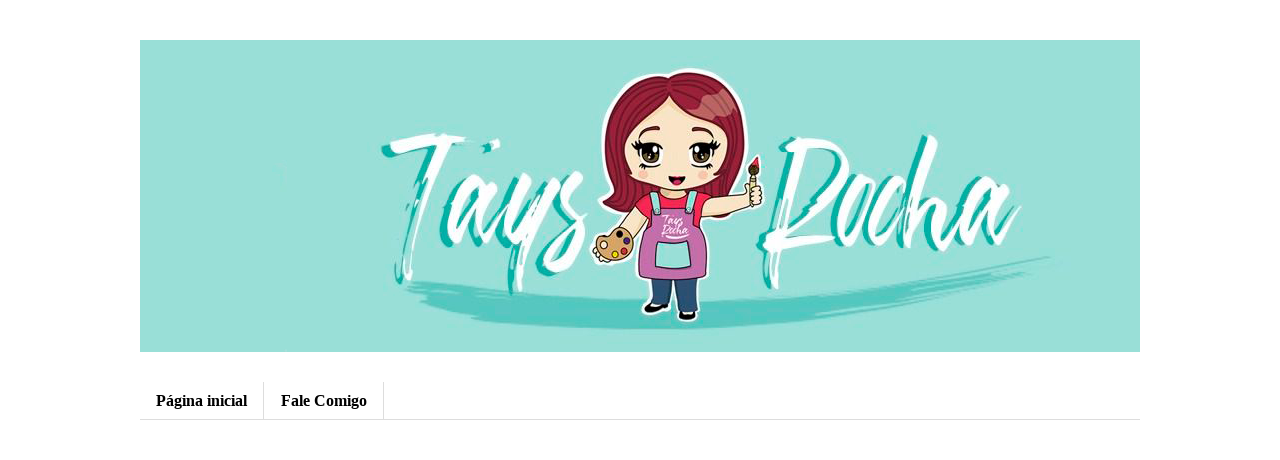

--- FILE ---
content_type: text/html; charset=UTF-8
request_url: https://www.taysrocha.com.br/2011/03/bloquinhos-em-scrapbooking-e-biscuit.html
body_size: 27738
content:
<!DOCTYPE html>
<html class='v2' dir='ltr' lang='pt-BR'>
<head>
<link href='https://www.blogger.com/static/v1/widgets/4128112664-css_bundle_v2.css' rel='stylesheet' type='text/css'/>
<meta content='width=1100' name='viewport'/>
<meta content='text/html; charset=UTF-8' http-equiv='Content-Type'/>
<meta content='blogger' name='generator'/>
<link href='https://www.taysrocha.com.br/favicon.ico' rel='icon' type='image/x-icon'/>
<link href='https://www.taysrocha.com.br/2011/03/bloquinhos-em-scrapbooking-e-biscuit.html' rel='canonical'/>
<link rel="alternate" type="application/atom+xml" title="Tays Rocha - Atom" href="https://www.taysrocha.com.br/feeds/posts/default" />
<link rel="alternate" type="application/rss+xml" title="Tays Rocha - RSS" href="https://www.taysrocha.com.br/feeds/posts/default?alt=rss" />
<link rel="service.post" type="application/atom+xml" title="Tays Rocha - Atom" href="https://www.blogger.com/feeds/3431001822871295574/posts/default" />

<link rel="alternate" type="application/atom+xml" title="Tays Rocha - Atom" href="https://www.taysrocha.com.br/feeds/759629032987479358/comments/default" />
<!--Can't find substitution for tag [blog.ieCssRetrofitLinks]-->
<link href='https://blogger.googleusercontent.com/img/b/R29vZ2xl/AVvXsEiIvlCFet-QMVG63_vzLQvhemd7WgBnyGshi9LrAlLZKcltkVNFIIu-hha5L8mxaW3wV5X47ukNncETgB5SQPOUdqwE4zFbRz6ykWAF2Cs8ehYQxf6_irnF2PbsIdvLpV6yO5qoE8NmF6nx/?imgmax=800' rel='image_src'/>
<meta content='https://www.taysrocha.com.br/2011/03/bloquinhos-em-scrapbooking-e-biscuit.html' property='og:url'/>
<meta content='Bloquinhos em scrapbooking e biscuit country – Lembrancinhas Mariana' property='og:title'/>
<meta content='Como vocês todos já conhecem meu ritmo, fiz essas lembrancinhas da Mariana aos 45 minutos do segundo tempo, ela nasceu na segunda, 20/09 e d...' property='og:description'/>
<meta content='https://blogger.googleusercontent.com/img/b/R29vZ2xl/AVvXsEiIvlCFet-QMVG63_vzLQvhemd7WgBnyGshi9LrAlLZKcltkVNFIIu-hha5L8mxaW3wV5X47ukNncETgB5SQPOUdqwE4zFbRz6ykWAF2Cs8ehYQxf6_irnF2PbsIdvLpV6yO5qoE8NmF6nx/w1200-h630-p-k-no-nu/?imgmax=800' property='og:image'/>
<title>Tays Rocha: Bloquinhos em scrapbooking e biscuit country &#8211; Lembrancinhas Mariana</title>
<style type='text/css'>@font-face{font-family:'Dancing Script';font-style:normal;font-weight:700;font-display:swap;src:url(//fonts.gstatic.com/s/dancingscript/v29/If2cXTr6YS-zF4S-kcSWSVi_sxjsohD9F50Ruu7B1i03Rep8hNX6plRPjLo.woff2)format('woff2');unicode-range:U+0102-0103,U+0110-0111,U+0128-0129,U+0168-0169,U+01A0-01A1,U+01AF-01B0,U+0300-0301,U+0303-0304,U+0308-0309,U+0323,U+0329,U+1EA0-1EF9,U+20AB;}@font-face{font-family:'Dancing Script';font-style:normal;font-weight:700;font-display:swap;src:url(//fonts.gstatic.com/s/dancingscript/v29/If2cXTr6YS-zF4S-kcSWSVi_sxjsohD9F50Ruu7B1i03ROp8hNX6plRPjLo.woff2)format('woff2');unicode-range:U+0100-02BA,U+02BD-02C5,U+02C7-02CC,U+02CE-02D7,U+02DD-02FF,U+0304,U+0308,U+0329,U+1D00-1DBF,U+1E00-1E9F,U+1EF2-1EFF,U+2020,U+20A0-20AB,U+20AD-20C0,U+2113,U+2C60-2C7F,U+A720-A7FF;}@font-face{font-family:'Dancing Script';font-style:normal;font-weight:700;font-display:swap;src:url(//fonts.gstatic.com/s/dancingscript/v29/If2cXTr6YS-zF4S-kcSWSVi_sxjsohD9F50Ruu7B1i03Sup8hNX6plRP.woff2)format('woff2');unicode-range:U+0000-00FF,U+0131,U+0152-0153,U+02BB-02BC,U+02C6,U+02DA,U+02DC,U+0304,U+0308,U+0329,U+2000-206F,U+20AC,U+2122,U+2191,U+2193,U+2212,U+2215,U+FEFF,U+FFFD;}@font-face{font-family:'Lobster';font-style:normal;font-weight:400;font-display:swap;src:url(//fonts.gstatic.com/s/lobster/v32/neILzCirqoswsqX9zo-mM4MwWJXNqA.woff2)format('woff2');unicode-range:U+0460-052F,U+1C80-1C8A,U+20B4,U+2DE0-2DFF,U+A640-A69F,U+FE2E-FE2F;}@font-face{font-family:'Lobster';font-style:normal;font-weight:400;font-display:swap;src:url(//fonts.gstatic.com/s/lobster/v32/neILzCirqoswsqX9zoamM4MwWJXNqA.woff2)format('woff2');unicode-range:U+0301,U+0400-045F,U+0490-0491,U+04B0-04B1,U+2116;}@font-face{font-family:'Lobster';font-style:normal;font-weight:400;font-display:swap;src:url(//fonts.gstatic.com/s/lobster/v32/neILzCirqoswsqX9zo2mM4MwWJXNqA.woff2)format('woff2');unicode-range:U+0102-0103,U+0110-0111,U+0128-0129,U+0168-0169,U+01A0-01A1,U+01AF-01B0,U+0300-0301,U+0303-0304,U+0308-0309,U+0323,U+0329,U+1EA0-1EF9,U+20AB;}@font-face{font-family:'Lobster';font-style:normal;font-weight:400;font-display:swap;src:url(//fonts.gstatic.com/s/lobster/v32/neILzCirqoswsqX9zoymM4MwWJXNqA.woff2)format('woff2');unicode-range:U+0100-02BA,U+02BD-02C5,U+02C7-02CC,U+02CE-02D7,U+02DD-02FF,U+0304,U+0308,U+0329,U+1D00-1DBF,U+1E00-1E9F,U+1EF2-1EFF,U+2020,U+20A0-20AB,U+20AD-20C0,U+2113,U+2C60-2C7F,U+A720-A7FF;}@font-face{font-family:'Lobster';font-style:normal;font-weight:400;font-display:swap;src:url(//fonts.gstatic.com/s/lobster/v32/neILzCirqoswsqX9zoKmM4MwWJU.woff2)format('woff2');unicode-range:U+0000-00FF,U+0131,U+0152-0153,U+02BB-02BC,U+02C6,U+02DA,U+02DC,U+0304,U+0308,U+0329,U+2000-206F,U+20AC,U+2122,U+2191,U+2193,U+2212,U+2215,U+FEFF,U+FFFD;}</style>
<style id='page-skin-1' type='text/css'><!--
/*
-----------------------------------------------
Blogger Template Style
Name:     Simple
Designer: Blogger
URL:      www.blogger.com
----------------------------------------------- */
/* Variable definitions
====================
<Variable name="keycolor" description="Main Color" type="color" default="#66bbdd"/>
<Group description="Page Text" selector="body">
<Variable name="body.font" description="Font" type="font"
default="normal normal 12px Arial, Tahoma, Helvetica, FreeSans, sans-serif"/>
<Variable name="body.text.color" description="Text Color" type="color" default="#222222"/>
</Group>
<Group description="Backgrounds" selector=".body-fauxcolumns-outer">
<Variable name="body.background.color" description="Outer Background" type="color" default="#66bbdd"/>
<Variable name="content.background.color" description="Main Background" type="color" default="#ffffff"/>
<Variable name="header.background.color" description="Header Background" type="color" default="transparent"/>
</Group>
<Group description="Links" selector=".main-outer">
<Variable name="link.color" description="Link Color" type="color" default="#2288bb"/>
<Variable name="link.visited.color" description="Visited Color" type="color" default="#888888"/>
<Variable name="link.hover.color" description="Hover Color" type="color" default="#33aaff"/>
</Group>
<Group description="Blog Title" selector=".header h1">
<Variable name="header.font" description="Font" type="font"
default="normal normal 60px Arial, Tahoma, Helvetica, FreeSans, sans-serif"/>
<Variable name="header.text.color" description="Title Color" type="color" default="#3399bb" />
</Group>
<Group description="Blog Description" selector=".header .description">
<Variable name="description.text.color" description="Description Color" type="color"
default="#777777" />
</Group>
<Group description="Tabs Text" selector=".tabs-inner .widget li a">
<Variable name="tabs.font" description="Font" type="font"
default="normal normal 14px Arial, Tahoma, Helvetica, FreeSans, sans-serif"/>
<Variable name="tabs.text.color" description="Text Color" type="color" default="#999999"/>
<Variable name="tabs.selected.text.color" description="Selected Color" type="color" default="#000000"/>
</Group>
<Group description="Tabs Background" selector=".tabs-outer .PageList">
<Variable name="tabs.background.color" description="Background Color" type="color" default="#f5f5f5"/>
<Variable name="tabs.selected.background.color" description="Selected Color" type="color" default="#eeeeee"/>
</Group>
<Group description="Post Title" selector="h3.post-title, .comments h4">
<Variable name="post.title.font" description="Font" type="font"
default="normal normal 22px Arial, Tahoma, Helvetica, FreeSans, sans-serif"/>
</Group>
<Group description="Date Header" selector=".date-header">
<Variable name="date.header.color" description="Text Color" type="color"
default="#666666"/>
<Variable name="date.header.background.color" description="Background Color" type="color"
default="transparent"/>
<Variable name="date.header.font" description="Text Font" type="font"
default="normal bold 11px Arial, Tahoma, Helvetica, FreeSans, sans-serif"/>
<Variable name="date.header.padding" description="Date Header Padding" type="string" default="inherit"/>
<Variable name="date.header.letterspacing" description="Date Header Letter Spacing" type="string" default="inherit"/>
<Variable name="date.header.margin" description="Date Header Margin" type="string" default="inherit"/>
</Group>
<Group description="Post Footer" selector=".post-footer">
<Variable name="post.footer.text.color" description="Text Color" type="color" default="#666666"/>
<Variable name="post.footer.background.color" description="Background Color" type="color"
default="#f9f9f9"/>
<Variable name="post.footer.border.color" description="Shadow Color" type="color" default="#eeeeee"/>
</Group>
<Group description="Gadgets" selector="h2">
<Variable name="widget.title.font" description="Title Font" type="font"
default="normal bold 11px Arial, Tahoma, Helvetica, FreeSans, sans-serif"/>
<Variable name="widget.title.text.color" description="Title Color" type="color" default="#000000"/>
<Variable name="widget.alternate.text.color" description="Alternate Color" type="color" default="#999999"/>
</Group>
<Group description="Images" selector=".main-inner">
<Variable name="image.background.color" description="Background Color" type="color" default="#ffffff"/>
<Variable name="image.border.color" description="Border Color" type="color" default="#eeeeee"/>
<Variable name="image.text.color" description="Caption Text Color" type="color" default="#666666"/>
</Group>
<Group description="Accents" selector=".content-inner">
<Variable name="body.rule.color" description="Separator Line Color" type="color" default="#eeeeee"/>
<Variable name="tabs.border.color" description="Tabs Border Color" type="color" default="#c90505"/>
</Group>
<Variable name="body.background" description="Body Background" type="background"
color="#ffffff" default="$(color) none repeat scroll top left"/>
<Variable name="body.background.override" description="Body Background Override" type="string" default=""/>
<Variable name="body.background.gradient.cap" description="Body Gradient Cap" type="url"
default="url(https://resources.blogblog.com/blogblog/data/1kt/simple/gradients_light.png)"/>
<Variable name="body.background.gradient.tile" description="Body Gradient Tile" type="url"
default="url(https://resources.blogblog.com/blogblog/data/1kt/simple/body_gradient_tile_light.png)"/>
<Variable name="content.background.color.selector" description="Content Background Color Selector" type="string" default=".content-inner"/>
<Variable name="content.padding" description="Content Padding" type="length" default="10px" min="0" max="100px"/>
<Variable name="content.padding.horizontal" description="Content Horizontal Padding" type="length" default="10px" min="0" max="100px"/>
<Variable name="content.shadow.spread" description="Content Shadow Spread" type="length" default="40px" min="0" max="100px"/>
<Variable name="content.shadow.spread.webkit" description="Content Shadow Spread (WebKit)" type="length" default="5px" min="0" max="100px"/>
<Variable name="content.shadow.spread.ie" description="Content Shadow Spread (IE)" type="length" default="10px" min="0" max="100px"/>
<Variable name="main.border.width" description="Main Border Width" type="length" default="0" min="0" max="10px"/>
<Variable name="header.background.gradient" description="Header Gradient" type="url" default="none"/>
<Variable name="header.shadow.offset.left" description="Header Shadow Offset Left" type="length" default="-1px" min="-50px" max="50px"/>
<Variable name="header.shadow.offset.top" description="Header Shadow Offset Top" type="length" default="-1px" min="-50px" max="50px"/>
<Variable name="header.shadow.spread" description="Header Shadow Spread" type="length" default="1px" min="0" max="100px"/>
<Variable name="header.padding" description="Header Padding" type="length" default="30px" min="0" max="100px"/>
<Variable name="header.border.size" description="Header Border Size" type="length" default="1px" min="0" max="10px"/>
<Variable name="header.bottom.border.size" description="Header Bottom Border Size" type="length" default="1px" min="0" max="10px"/>
<Variable name="header.border.horizontalsize" description="Header Horizontal Border Size" type="length" default="0" min="0" max="10px"/>
<Variable name="description.text.size" description="Description Text Size" type="string" default="140%"/>
<Variable name="tabs.margin.top" description="Tabs Margin Top" type="length" default="0" min="0" max="100px"/>
<Variable name="tabs.margin.side" description="Tabs Side Margin" type="length" default="30px" min="0" max="100px"/>
<Variable name="tabs.background.gradient" description="Tabs Background Gradient" type="url"
default="url(https://resources.blogblog.com/blogblog/data/1kt/simple/gradients_light.png)"/>
<Variable name="tabs.border.width" description="Tabs Border Width" type="length" default="1px" min="0" max="10px"/>
<Variable name="tabs.bevel.border.width" description="Tabs Bevel Border Width" type="length" default="1px" min="0" max="10px"/>
<Variable name="post.margin.bottom" description="Post Bottom Margin" type="length" default="25px" min="0" max="100px"/>
<Variable name="image.border.small.size" description="Image Border Small Size" type="length" default="2px" min="0" max="10px"/>
<Variable name="image.border.large.size" description="Image Border Large Size" type="length" default="5px" min="0" max="10px"/>
<Variable name="page.width.selector" description="Page Width Selector" type="string" default=".region-inner"/>
<Variable name="page.width" description="Page Width" type="string" default="auto"/>
<Variable name="main.section.margin" description="Main Section Margin" type="length" default="15px" min="0" max="100px"/>
<Variable name="main.padding" description="Main Padding" type="length" default="15px" min="0" max="100px"/>
<Variable name="main.padding.top" description="Main Padding Top" type="length" default="30px" min="0" max="100px"/>
<Variable name="main.padding.bottom" description="Main Padding Bottom" type="length" default="30px" min="0" max="100px"/>
<Variable name="paging.background"
color="#ffffff"
description="Background of blog paging area" type="background"
default="transparent none no-repeat scroll top center"/>
<Variable name="footer.bevel" description="Bevel border length of footer" type="length" default="0" min="0" max="10px"/>
<Variable name="mobile.background.overlay" description="Mobile Background Overlay" type="string"
default="transparent none repeat scroll top left"/>
<Variable name="mobile.background.size" description="Mobile Background Size" type="string" default="auto"/>
<Variable name="mobile.button.color" description="Mobile Button Color" type="color" default="#ffffff" />
<Variable name="startSide" description="Side where text starts in blog language" type="automatic" default="left"/>
<Variable name="endSide" description="Side where text ends in blog language" type="automatic" default="right"/>
*/
/* Content
----------------------------------------------- */
body {
font: normal normal 14px Georgia, Utopia, 'Palatino Linotype', Palatino, serif;
color: #666666;
background: #ffffff none repeat scroll top left;
padding: 0 0 0 0;
}
html body .region-inner {
min-width: 0;
max-width: 100%;
width: auto;
}
h2 {
font-size: 22px;
}
a:link {
text-decoration:none;
color: #c90505;
}
a:visited {
text-decoration:none;
color: #33aaff;
}
a:hover {
text-decoration:underline;
color: #0505c9;
}
.body-fauxcolumn-outer .fauxcolumn-inner {
background: transparent none repeat scroll top left;
_background-image: none;
}
.body-fauxcolumn-outer .cap-top {
position: absolute;
z-index: 1;
height: 400px;
width: 100%;
}
.body-fauxcolumn-outer .cap-top .cap-left {
width: 100%;
background: transparent none repeat-x scroll top left;
_background-image: none;
}
.content-outer {
-moz-box-shadow: 0 0 0 rgba(0, 0, 0, .15);
-webkit-box-shadow: 0 0 0 rgba(0, 0, 0, .15);
-goog-ms-box-shadow: 0 0 0 #333333;
box-shadow: 0 0 0 rgba(0, 0, 0, .15);
margin-bottom: 1px;
}
.content-inner {
padding: 10px 40px;
}
.content-inner {
background-color: #ffffff;
}
/* Header
----------------------------------------------- */
.header-outer {
background: transparent none repeat-x scroll 0 -400px;
_background-image: none;
}
.Header h1 {
font: normal normal 60px Lobster;
color: #c90505;
text-shadow: 0 0 0 rgba(0, 0, 0, .2);
}
.Header h1 a {
color: #c90505;
}
.Header .description {
font-size: 18px;
color: #000000;
}
.header-inner .Header .titlewrapper {
padding: 22px 0;
}
.header-inner .Header .descriptionwrapper {
padding: 0 0;
}
/* Tabs
----------------------------------------------- */
.tabs-inner .section:first-child {
border-top: 0 solid #dddddd;
}
.tabs-inner .section:first-child ul {
margin-top: -1px;
border-top: 1px solid #dddddd;
border-left: 1px solid #dddddd;
border-right: 1px solid #dddddd;
}
.tabs-inner .widget ul {
background: transparent none repeat-x scroll 0 -800px;
_background-image: none;
border-bottom: 1px solid #dddddd;
margin-top: 0;
margin-left: -30px;
margin-right: -30px;
}
.tabs-inner .widget li a {
display: inline-block;
padding: .6em 1em;
font: normal bold 16px Georgia, Utopia, 'Palatino Linotype', Palatino, serif;
color: #000000;
border-left: 1px solid #ffffff;
border-right: 1px solid #dddddd;
}
.tabs-inner .widget li:first-child a {
border-left: none;
}
.tabs-inner .widget li.selected a, .tabs-inner .widget li a:hover {
color: #000000;
background-color: #eeeeee;
text-decoration: none;
}
/* Columns
----------------------------------------------- */
.main-outer {
border-top: 0 solid #c90505;
}
.fauxcolumn-left-outer .fauxcolumn-inner {
border-right: 1px solid #c90505;
}
.fauxcolumn-right-outer .fauxcolumn-inner {
border-left: 1px solid #c90505;
}
/* Headings
----------------------------------------------- */
div.widget > h2,
div.widget h2.title {
margin: 0 0 1em 0;
font: normal bold 16px 'Trebuchet MS',Trebuchet,Verdana,sans-serif;
color: #000000;
}
/* Widgets
----------------------------------------------- */
.widget .zippy {
color: #999999;
text-shadow: 2px 2px 1px rgba(0, 0, 0, .1);
}
.widget .popular-posts ul {
list-style: none;
}
/* Posts
----------------------------------------------- */
h2.date-header {
font: normal bold 11px Arial, Tahoma, Helvetica, FreeSans, sans-serif;
}
.date-header span {
background-color: #bbbbbb;
color: #ffffff;
padding: 0.4em;
letter-spacing: 3px;
margin: inherit;
}
.main-inner {
padding-top: 35px;
padding-bottom: 65px;
}
.main-inner .column-center-inner {
padding: 0 0;
}
.main-inner .column-center-inner .section {
margin: 0 1em;
}
.post {
margin: 0 0 45px 0;
}
h3.post-title, .comments h4 {
font: normal bold 36px Dancing Script;
margin: .75em 0 0;
}
.post-body {
font-size: 110%;
line-height: 1.4;
position: relative;
}
.post-body img, .post-body .tr-caption-container, .Profile img, .Image img,
.BlogList .item-thumbnail img {
padding: 2px;
background: #ffffff;
border: 1px solid #eeeeee;
-moz-box-shadow: 1px 1px 5px rgba(0, 0, 0, .1);
-webkit-box-shadow: 1px 1px 5px rgba(0, 0, 0, .1);
box-shadow: 1px 1px 5px rgba(0, 0, 0, .1);
}
.post-body img, .post-body .tr-caption-container {
padding: 5px;
}
.post-body .tr-caption-container {
color: #666666;
}
.post-body .tr-caption-container img {
padding: 0;
background: transparent;
border: none;
-moz-box-shadow: 0 0 0 rgba(0, 0, 0, .1);
-webkit-box-shadow: 0 0 0 rgba(0, 0, 0, .1);
box-shadow: 0 0 0 rgba(0, 0, 0, .1);
}
.post-header {
margin: 0 0 1.5em;
line-height: 1.6;
font-size: 90%;
}
.post-footer {
margin: 20px -2px 0;
padding: 5px 10px;
color: #666666;
background-color: #eeeeee;
border-bottom: 1px solid #eeeeee;
line-height: 1.6;
font-size: 90%;
}
#comments .comment-author {
padding-top: 1.5em;
border-top: 1px solid #c90505;
background-position: 0 1.5em;
}
#comments .comment-author:first-child {
padding-top: 0;
border-top: none;
}
.avatar-image-container {
margin: .2em 0 0;
}
#comments .avatar-image-container img {
border: 1px solid #eeeeee;
}
/* Comments
----------------------------------------------- */
.comments .comments-content .icon.blog-author {
background-repeat: no-repeat;
background-image: url([data-uri]);
}
.comments .comments-content .loadmore a {
border-top: 1px solid #999999;
border-bottom: 1px solid #999999;
}
.comments .comment-thread.inline-thread {
background-color: #eeeeee;
}
.comments .continue {
border-top: 2px solid #999999;
}
/* Accents
---------------------------------------------- */
.section-columns td.columns-cell {
border-left: 1px solid #c90505;
}
.blog-pager {
background: transparent url(https://resources.blogblog.com/blogblog/data/1kt/simple/paging_dot.png) repeat-x scroll top center;
}
.blog-pager-older-link, .home-link,
.blog-pager-newer-link {
background-color: #ffffff;
padding: 5px;
}
.footer-outer {
border-top: 1px dashed #bbbbbb;
}
/* Mobile
----------------------------------------------- */
body.mobile  {
background-size: auto;
}
.mobile .body-fauxcolumn-outer {
background: transparent none repeat scroll top left;
}
.mobile .body-fauxcolumn-outer .cap-top {
background-size: 100% auto;
}
.mobile .content-outer {
-webkit-box-shadow: 0 0 3px rgba(0, 0, 0, .15);
box-shadow: 0 0 3px rgba(0, 0, 0, .15);
}
.mobile .tabs-inner .widget ul {
margin-left: 0;
margin-right: 0;
}
.mobile .post {
margin: 0;
}
.mobile .main-inner .column-center-inner .section {
margin: 0;
}
.mobile .date-header span {
padding: 0.1em 10px;
margin: 0 -10px;
}
.mobile h3.post-title {
margin: 0;
}
.mobile .blog-pager {
background: transparent none no-repeat scroll top center;
}
.mobile .footer-outer {
border-top: none;
}
.mobile .main-inner, .mobile .footer-inner {
background-color: #ffffff;
}
.mobile-index-contents {
color: #666666;
}
.mobile-link-button {
background-color: #c90505;
}
.mobile-link-button a:link, .mobile-link-button a:visited {
color: #ffffff;
}
.mobile .tabs-inner .section:first-child {
border-top: none;
}
.mobile .tabs-inner .PageList .widget-content {
background-color: #eeeeee;
color: #000000;
border-top: 1px solid #dddddd;
border-bottom: 1px solid #dddddd;
}
.mobile .tabs-inner .PageList .widget-content .pagelist-arrow {
border-left: 1px solid #dddddd;
}

--></style>
<style id='template-skin-1' type='text/css'><!--
body {
min-width: 1080px;
}
.content-outer, .content-fauxcolumn-outer, .region-inner {
min-width: 1080px;
max-width: 1080px;
_width: 1080px;
}
.main-inner .columns {
padding-left: 0;
padding-right: 300px;
}
.main-inner .fauxcolumn-center-outer {
left: 0;
right: 300px;
/* IE6 does not respect left and right together */
_width: expression(this.parentNode.offsetWidth -
parseInt("0") -
parseInt("300px") + 'px');
}
.main-inner .fauxcolumn-left-outer {
width: 0;
}
.main-inner .fauxcolumn-right-outer {
width: 300px;
}
.main-inner .column-left-outer {
width: 0;
right: 100%;
margin-left: -0;
}
.main-inner .column-right-outer {
width: 300px;
margin-right: -300px;
}
#layout {
min-width: 0;
}
#layout .content-outer {
min-width: 0;
width: 800px;
}
#layout .region-inner {
min-width: 0;
width: auto;
}
body#layout div.add_widget {
padding: 8px;
}
body#layout div.add_widget a {
margin-left: 32px;
}
--></style>
<script type='text/javascript'>
        (function(i,s,o,g,r,a,m){i['GoogleAnalyticsObject']=r;i[r]=i[r]||function(){
        (i[r].q=i[r].q||[]).push(arguments)},i[r].l=1*new Date();a=s.createElement(o),
        m=s.getElementsByTagName(o)[0];a.async=1;a.src=g;m.parentNode.insertBefore(a,m)
        })(window,document,'script','https://www.google-analytics.com/analytics.js','ga');
        ga('create', 'UA-12397779-1', 'auto', 'blogger');
        ga('blogger.send', 'pageview');
      </script>
<link href='https://www.blogger.com/dyn-css/authorization.css?targetBlogID=3431001822871295574&amp;zx=fc0b9e4a-2f91-4ed4-b812-580a6f24dab9' media='none' onload='if(media!=&#39;all&#39;)media=&#39;all&#39;' rel='stylesheet'/><noscript><link href='https://www.blogger.com/dyn-css/authorization.css?targetBlogID=3431001822871295574&amp;zx=fc0b9e4a-2f91-4ed4-b812-580a6f24dab9' rel='stylesheet'/></noscript>
<meta name='google-adsense-platform-account' content='ca-host-pub-1556223355139109'/>
<meta name='google-adsense-platform-domain' content='blogspot.com'/>

<!-- data-ad-client=ca-pub-6469249745751851 -->

</head>
<body class='loading'>
<div class='navbar no-items section' id='navbar' name='Navbar'>
</div>
<div class='body-fauxcolumns'>
<div class='fauxcolumn-outer body-fauxcolumn-outer'>
<div class='cap-top'>
<div class='cap-left'></div>
<div class='cap-right'></div>
</div>
<div class='fauxborder-left'>
<div class='fauxborder-right'></div>
<div class='fauxcolumn-inner'>
</div>
</div>
<div class='cap-bottom'>
<div class='cap-left'></div>
<div class='cap-right'></div>
</div>
</div>
</div>
<div class='content'>
<div class='content-fauxcolumns'>
<div class='fauxcolumn-outer content-fauxcolumn-outer'>
<div class='cap-top'>
<div class='cap-left'></div>
<div class='cap-right'></div>
</div>
<div class='fauxborder-left'>
<div class='fauxborder-right'></div>
<div class='fauxcolumn-inner'>
</div>
</div>
<div class='cap-bottom'>
<div class='cap-left'></div>
<div class='cap-right'></div>
</div>
</div>
</div>
<div class='content-outer'>
<div class='content-cap-top cap-top'>
<div class='cap-left'></div>
<div class='cap-right'></div>
</div>
<div class='fauxborder-left content-fauxborder-left'>
<div class='fauxborder-right content-fauxborder-right'></div>
<div class='content-inner'>
<header>
<div class='header-outer'>
<div class='header-cap-top cap-top'>
<div class='cap-left'></div>
<div class='cap-right'></div>
</div>
<div class='fauxborder-left header-fauxborder-left'>
<div class='fauxborder-right header-fauxborder-right'></div>
<div class='region-inner header-inner'>
<div class='header section' id='header' name='Cabeçalho'><div class='widget Header' data-version='1' id='Header1'>
<div id='header-inner'>
<a href='https://www.taysrocha.com.br/' style='display: block'>
<img alt='Tays Rocha' height='312px; ' id='Header1_headerimg' src='https://blogger.googleusercontent.com/img/b/R29vZ2xl/AVvXsEhbtEhF-OlTTeAIs7TcpsmKjCrJzuImdPSpg7NUYJVSnRSeT-6zQWZwdfowtgibc3rXIe9C5BVY0IkZEJLXWHgxK6YILvigHKBiZ6-FHpRIJlm-wfNM94oXTI06W7AwNG-RzOIQuXJ0kvHH/s1600/IMG-20190730-WA0028a.png' style='display: block' width='1074px; '/>
</a>
</div>
</div></div>
</div>
</div>
<div class='header-cap-bottom cap-bottom'>
<div class='cap-left'></div>
<div class='cap-right'></div>
</div>
</div>
</header>
<div class='tabs-outer'>
<div class='tabs-cap-top cap-top'>
<div class='cap-left'></div>
<div class='cap-right'></div>
</div>
<div class='fauxborder-left tabs-fauxborder-left'>
<div class='fauxborder-right tabs-fauxborder-right'></div>
<div class='region-inner tabs-inner'>
<div class='tabs no-items section' id='crosscol' name='Entre colunas'></div>
<div class='tabs section' id='crosscol-overflow' name='Cross-Column 2'><div class='widget PageList' data-version='1' id='PageList1'>
<div class='widget-content'>
<ul>
<li>
<a href='https://taysrocha.blogspot.com/'>Página inicial</a>
</li>
<li>
<a href='https://taysrocha.blogspot.com/p/contato.html'>Fale Comigo</a>
</li>
</ul>
<div class='clear'></div>
</div>
</div><div class='widget AdSense' data-version='1' id='AdSense1'>
<div class='widget-content'>
<script async src="//pagead2.googlesyndication.com/pagead/js/adsbygoogle.js"></script>
<!-- taysrocha_sidebar-right-1_AdSense1_1x1_as -->
<ins class="adsbygoogle"
     style="display:block"
     data-ad-client="ca-pub-6469249745751851"
     data-ad-host="ca-host-pub-1556223355139109"
     data-ad-host-channel="L0001"
     data-ad-slot="5429767730"
     data-ad-format="auto"></ins>
<script>
(adsbygoogle = window.adsbygoogle || []).push({});
</script>
<div class='clear'></div>
</div>
</div></div>
</div>
</div>
<div class='tabs-cap-bottom cap-bottom'>
<div class='cap-left'></div>
<div class='cap-right'></div>
</div>
</div>
<div class='main-outer'>
<div class='main-cap-top cap-top'>
<div class='cap-left'></div>
<div class='cap-right'></div>
</div>
<div class='fauxborder-left main-fauxborder-left'>
<div class='fauxborder-right main-fauxborder-right'></div>
<div class='region-inner main-inner'>
<div class='columns fauxcolumns'>
<div class='fauxcolumn-outer fauxcolumn-center-outer'>
<div class='cap-top'>
<div class='cap-left'></div>
<div class='cap-right'></div>
</div>
<div class='fauxborder-left'>
<div class='fauxborder-right'></div>
<div class='fauxcolumn-inner'>
</div>
</div>
<div class='cap-bottom'>
<div class='cap-left'></div>
<div class='cap-right'></div>
</div>
</div>
<div class='fauxcolumn-outer fauxcolumn-left-outer'>
<div class='cap-top'>
<div class='cap-left'></div>
<div class='cap-right'></div>
</div>
<div class='fauxborder-left'>
<div class='fauxborder-right'></div>
<div class='fauxcolumn-inner'>
</div>
</div>
<div class='cap-bottom'>
<div class='cap-left'></div>
<div class='cap-right'></div>
</div>
</div>
<div class='fauxcolumn-outer fauxcolumn-right-outer'>
<div class='cap-top'>
<div class='cap-left'></div>
<div class='cap-right'></div>
</div>
<div class='fauxborder-left'>
<div class='fauxborder-right'></div>
<div class='fauxcolumn-inner'>
</div>
</div>
<div class='cap-bottom'>
<div class='cap-left'></div>
<div class='cap-right'></div>
</div>
</div>
<!-- corrects IE6 width calculation -->
<div class='columns-inner'>
<div class='column-center-outer'>
<div class='column-center-inner'>
<div class='main section' id='main' name='Principal'><div class='widget Blog' data-version='1' id='Blog1'>
<div class='blog-posts hfeed'>

          <div class="date-outer">
        
<h2 class='date-header'><span>quinta-feira, 10 de março de 2011</span></h2>

          <div class="date-posts">
        
<div class='post-outer'>
<div class='post hentry uncustomized-post-template' itemprop='blogPost' itemscope='itemscope' itemtype='http://schema.org/BlogPosting'>
<meta content='https://blogger.googleusercontent.com/img/b/R29vZ2xl/AVvXsEiIvlCFet-QMVG63_vzLQvhemd7WgBnyGshi9LrAlLZKcltkVNFIIu-hha5L8mxaW3wV5X47ukNncETgB5SQPOUdqwE4zFbRz6ykWAF2Cs8ehYQxf6_irnF2PbsIdvLpV6yO5qoE8NmF6nx/?imgmax=800' itemprop='image_url'/>
<meta content='3431001822871295574' itemprop='blogId'/>
<meta content='759629032987479358' itemprop='postId'/>
<a name='759629032987479358'></a>
<h3 class='post-title entry-title' itemprop='name'>
Bloquinhos em scrapbooking e biscuit country &#8211; Lembrancinhas Mariana
</h3>
<div class='post-header'>
<div class='post-header-line-1'></div>
</div>
<div class='post-body entry-content' id='post-body-759629032987479358' itemprop='description articleBody'>
<div align="justify">Como vocês todos já conhecem meu ritmo, fiz essas lembrancinhas da Mariana aos 45 minutos do segundo tempo, ela nasceu na segunda, 20/09 e domingo às 19:00h eu estava fechando os pacotinhos com laço de fitas duplos, bem fininhas, de cetim&#8230; sentada aqui na mesa, bem sossegada, com um barrigão imenso e meus pés de pão. Como minha gorducha se comportou, deu tempo de tudo, bom prá mim, que deixei tudo prá última hora, nem porque quis, mas porque não teve outro jeito mesmo&#8230; Entre borboletas e cadernetas, todas saíram fofas. Querem ver?</div><div align="justify"><br />
</div><div align="center"><a href="https://blogger.googleusercontent.com/img/b/R29vZ2xl/AVvXsEhi_RKw3b-bfmyrMYtHJwfMA22WqjkecnaBrESbtUaOOA0nX9bxST87H1C8Zczni7j02TvBNoD3d4KO1cD7oJGX9J_LCiiO3kL7Dw8Ty6ZSuEOA1MrrxSerspboPshOJgg7hP_hiJ4RYgm5/s1600-h/Lembrancinhas%20de%20nascimento%20Mariana%20%20-%20Bloquinhos%20de%20Scrap%201%5B2%5D.jpg"><img alt="Lembrancinhas de nascimento Mariana  - Bloquinhos de Scrap 1" border="0" height="332" src="https://blogger.googleusercontent.com/img/b/R29vZ2xl/AVvXsEiIvlCFet-QMVG63_vzLQvhemd7WgBnyGshi9LrAlLZKcltkVNFIIu-hha5L8mxaW3wV5X47ukNncETgB5SQPOUdqwE4zFbRz6ykWAF2Cs8ehYQxf6_irnF2PbsIdvLpV6yO5qoE8NmF6nx/rw/?imgmax=800" style="border: 0px none; display: block; float: none; margin-left: auto; margin-right: auto;" title="Lembrancinhas de nascimento Mariana  - Bloquinhos de Scrap 1" width="400" /></a> </div><br />
<div style="text-align: justify;">Eu tinha decidido que faria cadernetas/bloquinhos coloridos, em tons bebê, com fitinhas de cetim e voil, com apliques em biscuit. Escolhi essas cores e fui alternando entre elas, prá que tudo ficasse bem coloridinho. Aqui, todos os apliques de biscuit prontos e sequinhos, com um glitter finíssimo e delicado nas asinhas das borboletas. Arrumei assim em forma de coração só prá ficar fofo&#8230; heheheheh.</div><br />
<div align="center"><a href="https://blogger.googleusercontent.com/img/b/R29vZ2xl/AVvXsEivYw3d39ZkTZCIcJsPkI6PjkTh_h0G9WOxt5jrwpIbYOubNicYD8oIPmXH1B_DQjOm2LOU8h5UXb9NrrRShOao0fwRPdm2SPiVGIpNJ5kUyJDG6i8g4SUcYdqZnWuwgwF9VfG1zhLIzKQT/s1600-h/Lembrancinhas%20de%20nascimento%20Mariana%20%20-%20Bloquinhos%20de%20Scrap%202%5B2%5D.jpg"><img alt="Lembrancinhas de nascimento Mariana  - Bloquinhos de Scrap 2" border="0" height="303" src="https://blogger.googleusercontent.com/img/b/R29vZ2xl/AVvXsEh3BGLC3wICbqU69Z1g5Q4VyKfYjPtoHSTLDaWRPFSUxcnhgqtucBYH2tWGWiuFzObOgO6jSWJjN_Sird2zRJI7le4_VyjcS3c_m30t1LbAsh8RvZ3n5U8vho8v593En1cvoinMOUpTizkP/rw/?imgmax=800" style="border: 0px none; display: block; float: none; margin-left: auto; margin-right: auto;" title="Lembrancinhas de nascimento Mariana  - Bloquinhos de Scrap 2" width="400" /></a> </div><br />
<div style="text-align: justify;">Todos os bloquinhos já encadernados, usei os <a href="http://www.tokecrie.com.br/produtos/grupo.php?idCampanha=1&amp;idGrupo=40&amp;idSubGrupo=21" target="_blank">Papéis da Coleção Básica da TeC</a>, alternei as cores e desenhos, usei flores, xadrez e bolinhas, e para fazer o acabamento, sianinhas que eu adoro.</div><br />
<div align="center"><a href="https://blogger.googleusercontent.com/img/b/R29vZ2xl/AVvXsEgrxm-K2NGUUShQwhVGp81lTS_kaQuxcDoMhJWbHhlKvhcYQQ0b9vLzLnI-p8Gpf75BvcLXHPCp8bjCoQjyYWCF7mQTiGbuIqoPjbUGvM26UxjrbGnPXVjb2EuUWbwvExIN8CQOUlkVlApL/s1600-h/Lembrancinhas%20de%20nascimento%20Mariana%20%20-%20Bloquinhos%20de%20Scrap%203%5B2%5D.jpg"><img alt="Lembrancinhas de nascimento Mariana  - Bloquinhos de Scrap 3" border="0" height="303" src="https://blogger.googleusercontent.com/img/b/R29vZ2xl/AVvXsEhvtaKC7k0rFi93ZTAwIWJU6wMV5Ual6X_u0Oh_-6UDgXU8OQnD0pPNAIbrbdmH0CePDQv5FcYGWMhOwia6SRYusG_yQIoPP5dgDRp1eJKpeoJsmTaI64iByqTkiE9rj5ql92tDgIXdwmTe/rw/?imgmax=800" style="border: 0px none; display: block; float: none; margin-left: auto; margin-right: auto;" title="Lembrancinhas de nascimento Mariana  - Bloquinhos de Scrap 3" width="400" /></a> </div><br />
<div style="text-align: justify;">Fui alternando as borboletinhas, fazendo uma combinação de cores com as capas e detalhes dos bloquinhos, queria tons suaves, mas não apagados.</div><br />
<div align="center"><a href="https://blogger.googleusercontent.com/img/b/R29vZ2xl/AVvXsEgv30GP08Qkpy-sprHQizotKaYVfuOE89Q13FhABRlwyyKBgtBbyUO5BD5rOFJ-ua12aM1civYj5fBsnOzO94c52x2lnePLYF6cxymaZevw4op39KPkO3r52MX0FI0vrjdWUNuXkMcIbz49/s1600-h/Lembrancinhas%20de%20nascimento%20Mariana%20%20-%20Bloquinhos%20de%20Scrap%204%5B2%5D.jpg"><img alt="Lembrancinhas de nascimento Mariana  - Bloquinhos de Scrap 4" border="0" height="303" src="https://blogger.googleusercontent.com/img/b/R29vZ2xl/AVvXsEgAkvj2CCVNRBQTa0YtCz_ECycMxEvgFxDPjsrynbTBo77UmHCdDAGhzeNBOeY1rFb-N5GlgIHXaVNICDwPLoB53hDLias4c13h0Z7JWYISifYnpJz39oZ0YKQXkMebiJouyhiRRCqhiSMA/rw/?imgmax=800" style="border: 0px none; display: block; float: none; margin-left: auto; margin-right: auto;" title="Lembrancinhas de nascimento Mariana  - Bloquinhos de Scrap 4" width="400" /></a> </div><br />
<div style="text-align: justify;">Alternei também o lado das borboletinhas e flores, poderia ter feito tudo igual, mas eu me canso, e como a cria era minha e eu cliente <strike>exigente</strike> de mim mesma, inventei moda. Quando mandei fazer os bloquinhos, pedi prá colocar espiral de acrílico porque adoro, acho que fica neutro prá colocar as fitinhas e fica mais leve e delicado.</div><br />
<a href="https://blogger.googleusercontent.com/img/b/R29vZ2xl/AVvXsEiZXl5xIDSnL65tmS3YKhKHufa07ZUJNsftALff6FZ2l8HHI2DksGCfQdZ_Oc7TO-c9noUSqw4HxfnS4BobR_wb_bv3e-OUM2ylnnRSpUJvRcrhRLXDfsahUDTUoU1PiNwX27YyD6vxhJ24/s1600-h/Lembrancinhas%20de%20nascimento%20Mariana%20%20-%20Bloquinhos%20de%20Scrap%205%5B2%5D.jpg"><img alt="Lembrancinhas de nascimento Mariana  - Bloquinhos de Scrap 5" border="0" height="400" src="https://blogger.googleusercontent.com/img/b/R29vZ2xl/AVvXsEijlGgSzgwiiVyQeFBQw_rXmBI-zsdVhD_T8F1n5yWAxMHZDpl4Nebyuh-vghU8QMkfN1qs_T4jgJiNiCsztzmKsAXRuhAkSW8h5G5ij7Ng9VdUpvRI96hf5EpohADmjS4s3pKY7KeEZuTe/rw/?imgmax=800" style="border: 0px none; display: block; float: none; margin-left: auto; margin-right: auto;" title="Lembrancinhas de nascimento Mariana  - Bloquinhos de Scrap 5" width="312" /></a> <br />
<div style="text-align: justify;">Fiz os bloquinhos na medida de 10 x 7 cm, acho que fica mais delicadinho, o miolo foram 50 páginas de sulfite comum, eu evito colocar o nome na capa, porque quero que a pessoa realmente coloque dentro da bolsa ou na mesinha de trabalho ou telefone e realmente use.&nbsp; Prá personalizar, fiz essa montagem e colei por dentro, ao abrir o bloquinho está lá a mensagem de agradecimento. Eu gosto assim mais discretinho.</div><br />
<a href="https://blogger.googleusercontent.com/img/b/R29vZ2xl/AVvXsEhAL82e4TIawPv8rLVOST0u9q_14qJ0MPq4Var9_HnO1NmiqB_r6IQbPq70fWUQYomxCUpGSIPq5wuAqJpRWrRclCl12mzwYU5G2HuHcbK3xqaNeB6Ynn_tJIeC-HhfVjoPdplPKnu7t04v/s1600-h/Lembrancinhas%20de%20nascimento%20Mariana%20%20-%20Bloquinhos%20de%20Scrap%206%5B2%5D.jpg"><img alt="Lembrancinhas de nascimento Mariana  - Bloquinhos de Scrap 6" border="0" height="255" src="https://blogger.googleusercontent.com/img/b/R29vZ2xl/AVvXsEjytrRU8fdBUqKgu7Z1yNvA5-4JOefn0dLC49K1HYdbFTXhCUG_SeQeZdX4esOBJFeK3lDkTTQlKJbjwpAfYr83siCupM4Ef6GCmYZB7WTPsyJxZ2AiQFjbESQajnYeIC5stgxs3S9eej-i/rw/?imgmax=800" style="border: 0px none; display: block; float: none; margin-left: auto; margin-right: auto;" title="Lembrancinhas de nascimento Mariana  - Bloquinhos de Scrap 6" width="400" /></a> <br />
<div style="text-align: justify;">E aqui eles já prontinhos, com as fitinhas amarradinhas uma por uma no espiral de acrílico. Depois de prontos, eu os coloquei num saquinho de celofane, comprei fitas de cetim 000 nas cores coordenadas e fiz o lacinho usando duas fitas de cada vez. Eu adorei, todo mundo adorou e claro&#8230; queriam levar todas as cores, não sabiam qual escolher&#8230; heheheh.&nbsp;</div><div style="text-align: justify;">&nbsp; </div><div style="text-align: justify;">E foi com essas lembrancinhas que agradeci à minha família e meus amigos, o carinho e a gentileza da visita, no hospital e em casa, fica aí uma sugestão de lembrancinha, e se for menino, é só variar as cores e o tema, sendo possível também substituir o biscuit por uma gravura, ou recorte de furador.</div><div style="text-align: justify;"><br />
</div>Beijos &#9829;
<div style='clear: both;'></div>
</div>
<div class='post-footer'>
<div class='post-footer-line post-footer-line-1'>
<span class='post-author vcard'>
Postado por
<span class='fn' itemprop='author' itemscope='itemscope' itemtype='http://schema.org/Person'>
<meta content='https://www.blogger.com/profile/16619437851285982267' itemprop='url'/>
<a class='g-profile' href='https://www.blogger.com/profile/16619437851285982267' rel='author' title='author profile'>
<span itemprop='name'>Tays Rocha</span>
</a>
</span>
</span>
<span class='post-timestamp'>
às
<meta content='https://www.taysrocha.com.br/2011/03/bloquinhos-em-scrapbooking-e-biscuit.html' itemprop='url'/>
<a class='timestamp-link' href='https://www.taysrocha.com.br/2011/03/bloquinhos-em-scrapbooking-e-biscuit.html' rel='bookmark' title='permanent link'><abbr class='published' itemprop='datePublished' title='2011-03-10T01:06:00-03:00'>março 10, 2011</abbr></a>
</span>
<span class='post-comment-link'>
</span>
<span class='post-icons'>
<span class='item-control blog-admin pid-1547322940'>
<a href='https://www.blogger.com/post-edit.g?blogID=3431001822871295574&postID=759629032987479358&from=pencil' title='Editar postagem'>
<img alt='' class='icon-action' height='18' src='https://resources.blogblog.com/img/icon18_edit_allbkg.gif' width='18'/>
</a>
</span>
</span>
<div class='post-share-buttons goog-inline-block'>
<a class='goog-inline-block share-button sb-email' href='https://www.blogger.com/share-post.g?blogID=3431001822871295574&postID=759629032987479358&target=email' target='_blank' title='Enviar por e-mail'><span class='share-button-link-text'>Enviar por e-mail</span></a><a class='goog-inline-block share-button sb-blog' href='https://www.blogger.com/share-post.g?blogID=3431001822871295574&postID=759629032987479358&target=blog' onclick='window.open(this.href, "_blank", "height=270,width=475"); return false;' target='_blank' title='Postar no blog!'><span class='share-button-link-text'>Postar no blog!</span></a><a class='goog-inline-block share-button sb-twitter' href='https://www.blogger.com/share-post.g?blogID=3431001822871295574&postID=759629032987479358&target=twitter' target='_blank' title='Compartilhar no X'><span class='share-button-link-text'>Compartilhar no X</span></a><a class='goog-inline-block share-button sb-facebook' href='https://www.blogger.com/share-post.g?blogID=3431001822871295574&postID=759629032987479358&target=facebook' onclick='window.open(this.href, "_blank", "height=430,width=640"); return false;' target='_blank' title='Compartilhar no Facebook'><span class='share-button-link-text'>Compartilhar no Facebook</span></a><a class='goog-inline-block share-button sb-pinterest' href='https://www.blogger.com/share-post.g?blogID=3431001822871295574&postID=759629032987479358&target=pinterest' target='_blank' title='Compartilhar com o Pinterest'><span class='share-button-link-text'>Compartilhar com o Pinterest</span></a>
</div>
</div>
<div class='post-footer-line post-footer-line-2'>
<span class='post-labels'>
Marcadores:
<a href='https://www.taysrocha.com.br/search/label/Lembrancinhas' rel='tag'>Lembrancinhas</a>,
<a href='https://www.taysrocha.com.br/search/label/Mariana' rel='tag'>Mariana</a>,
<a href='https://www.taysrocha.com.br/search/label/scrapbooking' rel='tag'>scrapbooking</a>,
<a href='https://www.taysrocha.com.br/search/label/Tays%20Scrap' rel='tag'>Tays Scrap</a>
</span>
</div>
<div class='post-footer-line post-footer-line-3'>
<span class='post-location'>
</span>
</div>
</div>
</div>
<div class='comments' id='comments'>
<a name='comments'></a>
<h4>19 comentários:</h4>
<div id='Blog1_comments-block-wrapper'>
<dl class='avatar-comment-indent' id='comments-block'>
<dt class='comment-author ' id='c926349253853442151'>
<a name='c926349253853442151'></a>
<div class="avatar-image-container vcard"><span dir="ltr"><a href="https://www.blogger.com/profile/09241033123685201855" target="" rel="nofollow" onclick="" class="avatar-hovercard" id="av-926349253853442151-09241033123685201855"><img src="https://resources.blogblog.com/img/blank.gif" width="35" height="35" class="delayLoad" style="display: none;" longdesc="//blogger.googleusercontent.com/img/b/R29vZ2xl/AVvXsEhj9IUjpHXqgvK56qsvd1pvtBDF67zBFEsUPEqx1BkLu8PrEfDjtBISr4tKjOb-sVPNcE7Y_f5rB1fqvk-i3oQG5i5mFSV-307hIrJDIy5KeBPi7w32hhSk-XUwaiOGyQ/s45-c/amigo.jpg" alt="" title="Mariana Malagurti">

<noscript><img src="//blogger.googleusercontent.com/img/b/R29vZ2xl/AVvXsEhj9IUjpHXqgvK56qsvd1pvtBDF67zBFEsUPEqx1BkLu8PrEfDjtBISr4tKjOb-sVPNcE7Y_f5rB1fqvk-i3oQG5i5mFSV-307hIrJDIy5KeBPi7w32hhSk-XUwaiOGyQ/s45-c/amigo.jpg" width="35" height="35" class="photo" alt=""></noscript></a></span></div>
<a href='https://www.blogger.com/profile/09241033123685201855' rel='nofollow'>Mariana Malagurti</a>
disse...
</dt>
<dd class='comment-body' id='Blog1_cmt-926349253853442151'>
<p>
É.. o problema é não querer gastar o bloquinho... ou estragar... ou sei lá.. Mas o meu ta aqui. AGuardado, lindo e charmoso. E depois desse post.. vou começar a usar.. e nao ter dó. Beijosss
</p>
</dd>
<dd class='comment-footer'>
<span class='comment-timestamp'>
<a href='https://www.taysrocha.com.br/2011/03/bloquinhos-em-scrapbooking-e-biscuit.html?showComment=1299731044401#c926349253853442151' title='comment permalink'>
10 de março de 2011 às 01:24
</a>
<span class='item-control blog-admin pid-834504795'>
<a class='comment-delete' href='https://www.blogger.com/comment/delete/3431001822871295574/926349253853442151' title='Excluir comentário'>
<img src='https://resources.blogblog.com/img/icon_delete13.gif'/>
</a>
</span>
</span>
</dd>
<dt class='comment-author ' id='c6244426901926549464'>
<a name='c6244426901926549464'></a>
<div class="avatar-image-container vcard"><span dir="ltr"><a href="https://www.blogger.com/profile/05481061835997542881" target="" rel="nofollow" onclick="" class="avatar-hovercard" id="av-6244426901926549464-05481061835997542881"><img src="https://resources.blogblog.com/img/blank.gif" width="35" height="35" class="delayLoad" style="display: none;" longdesc="//blogger.googleusercontent.com/img/b/R29vZ2xl/AVvXsEhdqfTb5M9K_hsxA4pNV43hmHpV2Ln38xt_Xlv4XUhf2fc4XHcIZsGpcz2f9igvUIkq-f_A5AKhV4dKbcVzb0or0_uw1wcf5ibP16d2yfHTGNcJE37IPYYNeNN4hzAntg/s45-c/2.jpg" alt="" title="Gabi Alberti">

<noscript><img src="//blogger.googleusercontent.com/img/b/R29vZ2xl/AVvXsEhdqfTb5M9K_hsxA4pNV43hmHpV2Ln38xt_Xlv4XUhf2fc4XHcIZsGpcz2f9igvUIkq-f_A5AKhV4dKbcVzb0or0_uw1wcf5ibP16d2yfHTGNcJE37IPYYNeNN4hzAntg/s45-c/2.jpg" width="35" height="35" class="photo" alt=""></noscript></a></span></div>
<a href='https://www.blogger.com/profile/05481061835997542881' rel='nofollow'>Gabi Alberti</a>
disse...
</dt>
<dd class='comment-body' id='Blog1_cmt-6244426901926549464'>
<p>
Tayyyyyys!! Que fofiiiinhas que ficaram!! Ameiiii ameiiiiiii!! As cores estão uma graça e os biscuits estão perfeitoooooooos!! Arrasou!! Bjoss
</p>
</dd>
<dd class='comment-footer'>
<span class='comment-timestamp'>
<a href='https://www.taysrocha.com.br/2011/03/bloquinhos-em-scrapbooking-e-biscuit.html?showComment=1299757214316#c6244426901926549464' title='comment permalink'>
10 de março de 2011 às 08:40
</a>
<span class='item-control blog-admin pid-1884370407'>
<a class='comment-delete' href='https://www.blogger.com/comment/delete/3431001822871295574/6244426901926549464' title='Excluir comentário'>
<img src='https://resources.blogblog.com/img/icon_delete13.gif'/>
</a>
</span>
</span>
</dd>
<dt class='comment-author ' id='c5039199698894654951'>
<a name='c5039199698894654951'></a>
<div class="avatar-image-container vcard"><span dir="ltr"><a href="https://www.blogger.com/profile/12370411163325356548" target="" rel="nofollow" onclick="" class="avatar-hovercard" id="av-5039199698894654951-12370411163325356548"><img src="https://resources.blogblog.com/img/blank.gif" width="35" height="35" class="delayLoad" style="display: none;" longdesc="//blogger.googleusercontent.com/img/b/R29vZ2xl/AVvXsEhg0mWkO-ww5donCEHA5rBBf3jNRaC5RcQJ8fX3kdOZFhYpz6AzP4DoFH8KmzlGJR1ptp1w0_tg_QuRMtqcrdmrC3qr-COhzqDs_J5VzhFgs54mCcF5oFRtANqycmpm4A/s45-c/DSC00513.JPG" alt="" title="Giuliana:">

<noscript><img src="//blogger.googleusercontent.com/img/b/R29vZ2xl/AVvXsEhg0mWkO-ww5donCEHA5rBBf3jNRaC5RcQJ8fX3kdOZFhYpz6AzP4DoFH8KmzlGJR1ptp1w0_tg_QuRMtqcrdmrC3qr-COhzqDs_J5VzhFgs54mCcF5oFRtANqycmpm4A/s45-c/DSC00513.JPG" width="35" height="35" class="photo" alt=""></noscript></a></span></div>
<a href='https://www.blogger.com/profile/12370411163325356548' rel='nofollow'>Giuliana:</a>
disse...
</dt>
<dd class='comment-body' id='Blog1_cmt-5039199698894654951'>
<p>
Que mimo lindo! =) Bem original e delicado. Imagino que todo mundo ficou em dúvida e gostaria de ter um de cada cor, eu faria o mesmo..haha<br /><br />E o bom, é que é simples de fazer, né? É uma ótima idéia para se copiar...rs<br /><br />Beijos
</p>
</dd>
<dd class='comment-footer'>
<span class='comment-timestamp'>
<a href='https://www.taysrocha.com.br/2011/03/bloquinhos-em-scrapbooking-e-biscuit.html?showComment=1299762558237#c5039199698894654951' title='comment permalink'>
10 de março de 2011 às 10:09
</a>
<span class='item-control blog-admin pid-894212879'>
<a class='comment-delete' href='https://www.blogger.com/comment/delete/3431001822871295574/5039199698894654951' title='Excluir comentário'>
<img src='https://resources.blogblog.com/img/icon_delete13.gif'/>
</a>
</span>
</span>
</dd>
<dt class='comment-author ' id='c1588282110815348599'>
<a name='c1588282110815348599'></a>
<div class="avatar-image-container vcard"><span dir="ltr"><a href="https://www.blogger.com/profile/15417880742101221406" target="" rel="nofollow" onclick="" class="avatar-hovercard" id="av-1588282110815348599-15417880742101221406"><img src="https://resources.blogblog.com/img/blank.gif" width="35" height="35" class="delayLoad" style="display: none;" longdesc="//blogger.googleusercontent.com/img/b/R29vZ2xl/AVvXsEivDbKyjDVKJEUwcDe9HFLg_W-iv4TRQ3einTcodzSXTgigdcDya-G6XyyfjjlJ24SOzhysrIkEztqHK2OqWeepQncC5V7HOwprZkgzuXNJ41CHyQhshf12hk60MBrliw/s45-c/Euzinha.jpg" alt="" title="Indy">

<noscript><img src="//blogger.googleusercontent.com/img/b/R29vZ2xl/AVvXsEivDbKyjDVKJEUwcDe9HFLg_W-iv4TRQ3einTcodzSXTgigdcDya-G6XyyfjjlJ24SOzhysrIkEztqHK2OqWeepQncC5V7HOwprZkgzuXNJ41CHyQhshf12hk60MBrliw/s45-c/Euzinha.jpg" width="35" height="35" class="photo" alt=""></noscript></a></span></div>
<a href='https://www.blogger.com/profile/15417880742101221406' rel='nofollow'>Indy</a>
disse...
</dt>
<dd class='comment-body' id='Blog1_cmt-1588282110815348599'>
<p>
Tayyyyssssss, vc me fez lembrar que eu esqueci o meu na sua casa.<br />Será que ele ainda está guardadinho???? Ou já se foi????<br />Ah... que cabeça dura eu sou.<br />Beijos
</p>
</dd>
<dd class='comment-footer'>
<span class='comment-timestamp'>
<a href='https://www.taysrocha.com.br/2011/03/bloquinhos-em-scrapbooking-e-biscuit.html?showComment=1299764342933#c1588282110815348599' title='comment permalink'>
10 de março de 2011 às 10:39
</a>
<span class='item-control blog-admin pid-777070760'>
<a class='comment-delete' href='https://www.blogger.com/comment/delete/3431001822871295574/1588282110815348599' title='Excluir comentário'>
<img src='https://resources.blogblog.com/img/icon_delete13.gif'/>
</a>
</span>
</span>
</dd>
<dt class='comment-author ' id='c117581482275820703'>
<a name='c117581482275820703'></a>
<div class="avatar-image-container vcard"><span dir="ltr"><a href="https://www.blogger.com/profile/11288551611539549605" target="" rel="nofollow" onclick="" class="avatar-hovercard" id="av-117581482275820703-11288551611539549605"><img src="https://resources.blogblog.com/img/blank.gif" width="35" height="35" class="delayLoad" style="display: none;" longdesc="//blogger.googleusercontent.com/img/b/R29vZ2xl/AVvXsEh-7JviPv6qgrzYHM9-OpTmSPG3tKS_aeItxQePV0y_aJbpKfPJx1oJl56K_fC-BZn2GxTCu1Oo6vRqFX7xFNygVJ8SKAbCycOSJlszWllow383NBU3ZXAvECBVlzKLdzY/s45-c/Ligia.jpg" alt="" title="Ligia Sartori">

<noscript><img src="//blogger.googleusercontent.com/img/b/R29vZ2xl/AVvXsEh-7JviPv6qgrzYHM9-OpTmSPG3tKS_aeItxQePV0y_aJbpKfPJx1oJl56K_fC-BZn2GxTCu1Oo6vRqFX7xFNygVJ8SKAbCycOSJlszWllow383NBU3ZXAvECBVlzKLdzY/s45-c/Ligia.jpg" width="35" height="35" class="photo" alt=""></noscript></a></span></div>
<a href='https://www.blogger.com/profile/11288551611539549605' rel='nofollow'>Ligia Sartori</a>
disse...
</dt>
<dd class='comment-body' id='Blog1_cmt-117581482275820703'>
<p>
Eeeeeeeeeeeeeeee .... cadê o meu ?!!??!!? hahahahha ....<br />Tá tááá.... eu sei que você vai falar que eu não mereço.... mas você sabe que no fundo... lá no fundoooo eu mereço um siiim ... heheh<br />Preciso muuuuuito ir fazer uma visita a vocês ... Mas fala pro Tio Deivid que a louça será dele ... hehehe<br /><br />Beijoooooo
</p>
</dd>
<dd class='comment-footer'>
<span class='comment-timestamp'>
<a href='https://www.taysrocha.com.br/2011/03/bloquinhos-em-scrapbooking-e-biscuit.html?showComment=1299769618159#c117581482275820703' title='comment permalink'>
10 de março de 2011 às 12:06
</a>
<span class='item-control blog-admin pid-1238406022'>
<a class='comment-delete' href='https://www.blogger.com/comment/delete/3431001822871295574/117581482275820703' title='Excluir comentário'>
<img src='https://resources.blogblog.com/img/icon_delete13.gif'/>
</a>
</span>
</span>
</dd>
<dt class='comment-author ' id='c1877020709100429908'>
<a name='c1877020709100429908'></a>
<div class="avatar-image-container vcard"><span dir="ltr"><a href="https://www.blogger.com/profile/12241752234224376848" target="" rel="nofollow" onclick="" class="avatar-hovercard" id="av-1877020709100429908-12241752234224376848"><img src="https://resources.blogblog.com/img/blank.gif" width="35" height="35" class="delayLoad" style="display: none;" longdesc="//blogger.googleusercontent.com/img/b/R29vZ2xl/AVvXsEjzaOQUo8Gs2Dh0Ze11eehitupFa5pvqENSWqZz3niL4ctglz4McfccVareXL7R_ovPMl-jjV8sicy7OOTF1gpF7wN0bHwt4-KIRF04IpERE5CJ76C-TTUaBNn_wMgf2Q/s45-c/*" alt="" title="Carine Gimenez">

<noscript><img src="//blogger.googleusercontent.com/img/b/R29vZ2xl/AVvXsEjzaOQUo8Gs2Dh0Ze11eehitupFa5pvqENSWqZz3niL4ctglz4McfccVareXL7R_ovPMl-jjV8sicy7OOTF1gpF7wN0bHwt4-KIRF04IpERE5CJ76C-TTUaBNn_wMgf2Q/s45-c/*" width="35" height="35" class="photo" alt=""></noscript></a></span></div>
<a href='https://www.blogger.com/profile/12241752234224376848' rel='nofollow'>Carine Gimenez</a>
disse...
</dt>
<dd class='comment-body' id='Blog1_cmt-1877020709100429908'>
<p>
Tays que lindos!<br />Difícil escolher um. Eu ia querer todos.kkkk
</p>
</dd>
<dd class='comment-footer'>
<span class='comment-timestamp'>
<a href='https://www.taysrocha.com.br/2011/03/bloquinhos-em-scrapbooking-e-biscuit.html?showComment=1299774251393#c1877020709100429908' title='comment permalink'>
10 de março de 2011 às 13:24
</a>
<span class='item-control blog-admin pid-1268088957'>
<a class='comment-delete' href='https://www.blogger.com/comment/delete/3431001822871295574/1877020709100429908' title='Excluir comentário'>
<img src='https://resources.blogblog.com/img/icon_delete13.gif'/>
</a>
</span>
</span>
</dd>
<dt class='comment-author ' id='c4397869403380207173'>
<a name='c4397869403380207173'></a>
<div class="avatar-image-container vcard"><span dir="ltr"><a href="https://www.blogger.com/profile/10732965647232877354" target="" rel="nofollow" onclick="" class="avatar-hovercard" id="av-4397869403380207173-10732965647232877354"><img src="https://resources.blogblog.com/img/blank.gif" width="35" height="35" class="delayLoad" style="display: none;" longdesc="//blogger.googleusercontent.com/img/b/R29vZ2xl/AVvXsEiWE0nBwmeJ9NbY1QV6xFbUxAeRewomh1d1gr7GqT6qhl3x1PVb0Kkt7TOIIqmL60Usumj_ZoWwqaj0cxOHPqc5jSdxjEkEJ1o-lVCB_YOQMJJR2ciHMpLyFQ9meNTNw-k/s45-c/eu_b.jpg" alt="" title="Andreia Lica">

<noscript><img src="//blogger.googleusercontent.com/img/b/R29vZ2xl/AVvXsEiWE0nBwmeJ9NbY1QV6xFbUxAeRewomh1d1gr7GqT6qhl3x1PVb0Kkt7TOIIqmL60Usumj_ZoWwqaj0cxOHPqc5jSdxjEkEJ1o-lVCB_YOQMJJR2ciHMpLyFQ9meNTNw-k/s45-c/eu_b.jpg" width="35" height="35" class="photo" alt=""></noscript></a></span></div>
<a href='https://www.blogger.com/profile/10732965647232877354' rel='nofollow'>Andreia Lica</a>
disse...
</dt>
<dd class='comment-body' id='Blog1_cmt-4397869403380207173'>
<p>
Adorei a ideia do bloquinho...vou passar para a minha irmã que esta gravida, ela me incumbiu de achar lembrancinha diferente.<br /><br />Obrigada por dividir.<br /><br />Bjão
</p>
</dd>
<dd class='comment-footer'>
<span class='comment-timestamp'>
<a href='https://www.taysrocha.com.br/2011/03/bloquinhos-em-scrapbooking-e-biscuit.html?showComment=1299777663179#c4397869403380207173' title='comment permalink'>
10 de março de 2011 às 14:21
</a>
<span class='item-control blog-admin pid-1338310930'>
<a class='comment-delete' href='https://www.blogger.com/comment/delete/3431001822871295574/4397869403380207173' title='Excluir comentário'>
<img src='https://resources.blogblog.com/img/icon_delete13.gif'/>
</a>
</span>
</span>
</dd>
<dt class='comment-author ' id='c1677948333648015512'>
<a name='c1677948333648015512'></a>
<div class="avatar-image-container vcard"><span dir="ltr"><a href="https://www.blogger.com/profile/13621527875290942005" target="" rel="nofollow" onclick="" class="avatar-hovercard" id="av-1677948333648015512-13621527875290942005"><img src="https://resources.blogblog.com/img/blank.gif" width="35" height="35" class="delayLoad" style="display: none;" longdesc="//blogger.googleusercontent.com/img/b/R29vZ2xl/AVvXsEgOjOwX9YKolqvvEU7aP5FxWUnkMdqS3eqORIHyCg9m6nPT03VFgQhrxxZdyLG8pWe8TITt8vVcu2B5f-v0eq3OwD-2QmdHeS2uVGgYhatfVyfRgSvZ4KfPYaOdp3eHIw/s45-c/perfilblogger.jpg" alt="" title="Ana Carla Benet">

<noscript><img src="//blogger.googleusercontent.com/img/b/R29vZ2xl/AVvXsEgOjOwX9YKolqvvEU7aP5FxWUnkMdqS3eqORIHyCg9m6nPT03VFgQhrxxZdyLG8pWe8TITt8vVcu2B5f-v0eq3OwD-2QmdHeS2uVGgYhatfVyfRgSvZ4KfPYaOdp3eHIw/s45-c/perfilblogger.jpg" width="35" height="35" class="photo" alt=""></noscript></a></span></div>
<a href='https://www.blogger.com/profile/13621527875290942005' rel='nofollow'>Ana Carla Benet</a>
disse...
</dt>
<dd class='comment-body' id='Blog1_cmt-1677948333648015512'>
<p>
Lindos ! <br /><br />E os meus ? Buáááá<br /><br />Bjo
</p>
</dd>
<dd class='comment-footer'>
<span class='comment-timestamp'>
<a href='https://www.taysrocha.com.br/2011/03/bloquinhos-em-scrapbooking-e-biscuit.html?showComment=1299781063192#c1677948333648015512' title='comment permalink'>
10 de março de 2011 às 15:17
</a>
<span class='item-control blog-admin pid-207949262'>
<a class='comment-delete' href='https://www.blogger.com/comment/delete/3431001822871295574/1677948333648015512' title='Excluir comentário'>
<img src='https://resources.blogblog.com/img/icon_delete13.gif'/>
</a>
</span>
</span>
</dd>
<dt class='comment-author ' id='c319229370766713055'>
<a name='c319229370766713055'></a>
<div class="avatar-image-container vcard"><span dir="ltr"><a href="https://www.blogger.com/profile/14958283497996145200" target="" rel="nofollow" onclick="" class="avatar-hovercard" id="av-319229370766713055-14958283497996145200"><img src="https://resources.blogblog.com/img/blank.gif" width="35" height="35" class="delayLoad" style="display: none;" longdesc="//blogger.googleusercontent.com/img/b/R29vZ2xl/AVvXsEgY32PFTYgKkQFbb2OQ6fEt-P4o6Sik5dmDLS424IBtSzphLpbSasSO_uEpgkYi17KG9cCwd--LmEjnHT4PerKRvts7ywJEpZFktE_1Q0D5OlPKe382QAN65NkW2H1p2A/s45-c/eu.JPG" alt="" title="Lola">

<noscript><img src="//blogger.googleusercontent.com/img/b/R29vZ2xl/AVvXsEgY32PFTYgKkQFbb2OQ6fEt-P4o6Sik5dmDLS424IBtSzphLpbSasSO_uEpgkYi17KG9cCwd--LmEjnHT4PerKRvts7ywJEpZFktE_1Q0D5OlPKe382QAN65NkW2H1p2A/s45-c/eu.JPG" width="35" height="35" class="photo" alt=""></noscript></a></span></div>
<a href='https://www.blogger.com/profile/14958283497996145200' rel='nofollow'>Lola</a>
disse...
</dt>
<dd class='comment-body' id='Blog1_cmt-319229370766713055'>
<p>
Nossa, que mimo lindo amiga! Seus convidados irão amar!<br /><br />Bjs
</p>
</dd>
<dd class='comment-footer'>
<span class='comment-timestamp'>
<a href='https://www.taysrocha.com.br/2011/03/bloquinhos-em-scrapbooking-e-biscuit.html?showComment=1299786371522#c319229370766713055' title='comment permalink'>
10 de março de 2011 às 16:46
</a>
<span class='item-control blog-admin pid-1106297158'>
<a class='comment-delete' href='https://www.blogger.com/comment/delete/3431001822871295574/319229370766713055' title='Excluir comentário'>
<img src='https://resources.blogblog.com/img/icon_delete13.gif'/>
</a>
</span>
</span>
</dd>
<dt class='comment-author ' id='c8615821946545417942'>
<a name='c8615821946545417942'></a>
<div class="avatar-image-container vcard"><span dir="ltr"><a href="https://www.blogger.com/profile/12876183336086385919" target="" rel="nofollow" onclick="" class="avatar-hovercard" id="av-8615821946545417942-12876183336086385919"><img src="https://resources.blogblog.com/img/blank.gif" width="35" height="35" class="delayLoad" style="display: none;" longdesc="//blogger.googleusercontent.com/img/b/R29vZ2xl/AVvXsEgAsiNPq-3NL-PRELOUOQPj4qg6SsM30XSXdTeMHmAaGlYINk8BKA0tJ276rLoqBxSApSPBx7CBfr8sdH0WlE9r-xeJfHZ8hQnt9VWcn3cZoEfZIf0qUNGO_hg9qsUdxQ/s45-c/318478_1821403155121_1841479302_1165821_846951423_n.jpg" alt="" title="Dani">

<noscript><img src="//blogger.googleusercontent.com/img/b/R29vZ2xl/AVvXsEgAsiNPq-3NL-PRELOUOQPj4qg6SsM30XSXdTeMHmAaGlYINk8BKA0tJ276rLoqBxSApSPBx7CBfr8sdH0WlE9r-xeJfHZ8hQnt9VWcn3cZoEfZIf0qUNGO_hg9qsUdxQ/s45-c/318478_1821403155121_1841479302_1165821_846951423_n.jpg" width="35" height="35" class="photo" alt=""></noscript></a></span></div>
<a href='https://www.blogger.com/profile/12876183336086385919' rel='nofollow'>Dani</a>
disse...
</dt>
<dd class='comment-body' id='Blog1_cmt-8615821946545417942'>
<p>
Tays, que lindos ficaram!!!<br /><br />Tive um problema com o meu blog e ele está com novo endereço agora, se puder dê uma passada lá http://vivendoavidaadois.blogspot.com/<br /><br />Beijos!
</p>
</dd>
<dd class='comment-footer'>
<span class='comment-timestamp'>
<a href='https://www.taysrocha.com.br/2011/03/bloquinhos-em-scrapbooking-e-biscuit.html?showComment=1299793497683#c8615821946545417942' title='comment permalink'>
10 de março de 2011 às 18:44
</a>
<span class='item-control blog-admin pid-1311912767'>
<a class='comment-delete' href='https://www.blogger.com/comment/delete/3431001822871295574/8615821946545417942' title='Excluir comentário'>
<img src='https://resources.blogblog.com/img/icon_delete13.gif'/>
</a>
</span>
</span>
</dd>
<dt class='comment-author ' id='c2522597229441135790'>
<a name='c2522597229441135790'></a>
<div class="avatar-image-container vcard"><span dir="ltr"><a href="https://www.blogger.com/profile/16782988054943804278" target="" rel="nofollow" onclick="" class="avatar-hovercard" id="av-2522597229441135790-16782988054943804278"><img src="https://resources.blogblog.com/img/blank.gif" width="35" height="35" class="delayLoad" style="display: none;" longdesc="//blogger.googleusercontent.com/img/b/R29vZ2xl/AVvXsEidV8eZ0JLWgjELxt-7t2onMzQFOJtXxdKefgkLv1dFGofnS2bc70M4VRpA4H7wlUvFAffhOMxII0A484Uj7hAGZe0PAkHAE2DGvofBt6rflckioA4oCa4l9o190iQ6o6U/s45-c/Frame+da+foto_jpeg.jpg" alt="" title="Bimart&acute;s ateli&ecirc;">

<noscript><img src="//blogger.googleusercontent.com/img/b/R29vZ2xl/AVvXsEidV8eZ0JLWgjELxt-7t2onMzQFOJtXxdKefgkLv1dFGofnS2bc70M4VRpA4H7wlUvFAffhOMxII0A484Uj7hAGZe0PAkHAE2DGvofBt6rflckioA4oCa4l9o190iQ6o6U/s45-c/Frame+da+foto_jpeg.jpg" width="35" height="35" class="photo" alt=""></noscript></a></span></div>
<a href='https://www.blogger.com/profile/16782988054943804278' rel='nofollow'>Bimart&#180;s ateliê</a>
disse...
</dt>
<dd class='comment-body' id='Blog1_cmt-2522597229441135790'>
<p>
Que liindos  adorei ! vc fez uma linha de produção heim? Vou tentar fazer como presente dos meus alunos para as mães no dia das mães!
</p>
</dd>
<dd class='comment-footer'>
<span class='comment-timestamp'>
<a href='https://www.taysrocha.com.br/2011/03/bloquinhos-em-scrapbooking-e-biscuit.html?showComment=1299803475352#c2522597229441135790' title='comment permalink'>
10 de março de 2011 às 21:31
</a>
<span class='item-control blog-admin pid-322692469'>
<a class='comment-delete' href='https://www.blogger.com/comment/delete/3431001822871295574/2522597229441135790' title='Excluir comentário'>
<img src='https://resources.blogblog.com/img/icon_delete13.gif'/>
</a>
</span>
</span>
</dd>
<dt class='comment-author ' id='c335500877789476'>
<a name='c335500877789476'></a>
<div class="avatar-image-container vcard"><span dir="ltr"><a href="https://www.blogger.com/profile/02180053294049201698" target="" rel="nofollow" onclick="" class="avatar-hovercard" id="av-335500877789476-02180053294049201698"><img src="https://resources.blogblog.com/img/blank.gif" width="35" height="35" class="delayLoad" style="display: none;" longdesc="//blogger.googleusercontent.com/img/b/R29vZ2xl/AVvXsEiDDSGJuHUMbM4wmvCRLDd7voeKjcIgfNgBxLKtHtf_j4iJP6sopnLIyw6KJRh_AwXOGljulCxb_k5TRbRtiZ6wdytDWJuwUGUuhI1sn3n2RH2Fe0y3zOMrFV24UV6TE0o/s45-c/photo.jpg" alt="" title="Asas &agrave; imagina&ccedil;&atilde;o">

<noscript><img src="//blogger.googleusercontent.com/img/b/R29vZ2xl/AVvXsEiDDSGJuHUMbM4wmvCRLDd7voeKjcIgfNgBxLKtHtf_j4iJP6sopnLIyw6KJRh_AwXOGljulCxb_k5TRbRtiZ6wdytDWJuwUGUuhI1sn3n2RH2Fe0y3zOMrFV24UV6TE0o/s45-c/photo.jpg" width="35" height="35" class="photo" alt=""></noscript></a></span></div>
<a href='https://www.blogger.com/profile/02180053294049201698' rel='nofollow'>Asas à imaginação</a>
disse...
</dt>
<dd class='comment-body' id='Blog1_cmt-335500877789476'>
<p>
Tays, que encanto as lembrancinhas...você é mesmo especial, tudo que toca, encanta!...já faz um tempinho que você encantou meu coração!!!<br />Abraço carinhoso pra você!<br />Beijocas fofas pra Mariana!<br />Marlei
</p>
</dd>
<dd class='comment-footer'>
<span class='comment-timestamp'>
<a href='https://www.taysrocha.com.br/2011/03/bloquinhos-em-scrapbooking-e-biscuit.html?showComment=1299813547597#c335500877789476' title='comment permalink'>
11 de março de 2011 às 00:19
</a>
<span class='item-control blog-admin pid-349496376'>
<a class='comment-delete' href='https://www.blogger.com/comment/delete/3431001822871295574/335500877789476' title='Excluir comentário'>
<img src='https://resources.blogblog.com/img/icon_delete13.gif'/>
</a>
</span>
</span>
</dd>
<dt class='comment-author ' id='c7722115196549655934'>
<a name='c7722115196549655934'></a>
<div class="avatar-image-container vcard"><span dir="ltr"><a href="https://www.blogger.com/profile/07827865900422361067" target="" rel="nofollow" onclick="" class="avatar-hovercard" id="av-7722115196549655934-07827865900422361067"><img src="https://resources.blogblog.com/img/blank.gif" width="35" height="35" class="delayLoad" style="display: none;" longdesc="//blogger.googleusercontent.com/img/b/R29vZ2xl/AVvXsEh0360iETGb40rLhuclVf6jHjys4AFQQUS7T9WiSYhooU1GlmaPFjDfAUPOasqf4B1s48cXFuxdJDkf00n1_EZt1FsuZ6IQh21SC_3J8FRVMB80OfOCF5egzy1i9cm4NA/s45-c/perfil.jpg" alt="" title="Luci Hora">

<noscript><img src="//blogger.googleusercontent.com/img/b/R29vZ2xl/AVvXsEh0360iETGb40rLhuclVf6jHjys4AFQQUS7T9WiSYhooU1GlmaPFjDfAUPOasqf4B1s48cXFuxdJDkf00n1_EZt1FsuZ6IQh21SC_3J8FRVMB80OfOCF5egzy1i9cm4NA/s45-c/perfil.jpg" width="35" height="35" class="photo" alt=""></noscript></a></span></div>
<a href='https://www.blogger.com/profile/07827865900422361067' rel='nofollow'>Luci Hora</a>
disse...
</dt>
<dd class='comment-body' id='Blog1_cmt-7722115196549655934'>
<p>
Eu quero um de cada cor! Manda pra mim? =D
</p>
</dd>
<dd class='comment-footer'>
<span class='comment-timestamp'>
<a href='https://www.taysrocha.com.br/2011/03/bloquinhos-em-scrapbooking-e-biscuit.html?showComment=1299820038518#c7722115196549655934' title='comment permalink'>
11 de março de 2011 às 02:07
</a>
<span class='item-control blog-admin pid-1507936980'>
<a class='comment-delete' href='https://www.blogger.com/comment/delete/3431001822871295574/7722115196549655934' title='Excluir comentário'>
<img src='https://resources.blogblog.com/img/icon_delete13.gif'/>
</a>
</span>
</span>
</dd>
<dt class='comment-author ' id='c257549959835762549'>
<a name='c257549959835762549'></a>
<div class="avatar-image-container vcard"><span dir="ltr"><a href="https://www.blogger.com/profile/13367679271949956930" target="" rel="nofollow" onclick="" class="avatar-hovercard" id="av-257549959835762549-13367679271949956930"><img src="https://resources.blogblog.com/img/blank.gif" width="35" height="35" class="delayLoad" style="display: none;" longdesc="//blogger.googleusercontent.com/img/b/R29vZ2xl/AVvXsEhi33BNNi1zyDTmTPsWe-lseJFv-1oQheL7XzJ12MY3a2IglPpnsPbpzA0gs5rhi6M3DsvBIp_8zatfwCFxdedla2aqoHOvA2wfKftZ8cUVZnkURMkIk8m5hnaEkkFtuQ/s45-c/unnamed.jpg" alt="" title="Fabiana Simone Torres Tardochi">

<noscript><img src="//blogger.googleusercontent.com/img/b/R29vZ2xl/AVvXsEhi33BNNi1zyDTmTPsWe-lseJFv-1oQheL7XzJ12MY3a2IglPpnsPbpzA0gs5rhi6M3DsvBIp_8zatfwCFxdedla2aqoHOvA2wfKftZ8cUVZnkURMkIk8m5hnaEkkFtuQ/s45-c/unnamed.jpg" width="35" height="35" class="photo" alt=""></noscript></a></span></div>
<a href='https://www.blogger.com/profile/13367679271949956930' rel='nofollow'>Fabiana Simone Torres Tardochi</a>
disse...
</dt>
<dd class='comment-body' id='Blog1_cmt-257549959835762549'>
<p>
Muito lindo, caprichado e super delicado.<br />Eu teria dó de usar:)<br />Beijos e uma linda sexta feira  para vc.
</p>
</dd>
<dd class='comment-footer'>
<span class='comment-timestamp'>
<a href='https://www.taysrocha.com.br/2011/03/bloquinhos-em-scrapbooking-e-biscuit.html?showComment=1299851389981#c257549959835762549' title='comment permalink'>
11 de março de 2011 às 10:49
</a>
<span class='item-control blog-admin pid-1454501595'>
<a class='comment-delete' href='https://www.blogger.com/comment/delete/3431001822871295574/257549959835762549' title='Excluir comentário'>
<img src='https://resources.blogblog.com/img/icon_delete13.gif'/>
</a>
</span>
</span>
</dd>
<dt class='comment-author ' id='c6099763384683870012'>
<a name='c6099763384683870012'></a>
<div class="avatar-image-container avatar-stock"><span dir="ltr"><img src="//resources.blogblog.com/img/blank.gif" width="35" height="35" alt="" title="An&ocirc;nimo">

</span></div>
Anônimo
disse...
</dt>
<dd class='comment-body' id='Blog1_cmt-6099763384683870012'>
<p>
Ficou um mimo só tuas lembrancinhas, tbm estou gravida de uma menina e a procura d elembrancinhas diferentes. Tu disse que mandou fazer os bloquinhos, onde? Sera qeu acho na net so os bloquinhos, quero eu mesma decorar, personalizar neh.<br />um abraço, Re.<br />renata19i@hotmail.com
</p>
</dd>
<dd class='comment-footer'>
<span class='comment-timestamp'>
<a href='https://www.taysrocha.com.br/2011/03/bloquinhos-em-scrapbooking-e-biscuit.html?showComment=1311181085583#c6099763384683870012' title='comment permalink'>
20 de julho de 2011 às 13:58
</a>
<span class='item-control blog-admin pid-784830607'>
<a class='comment-delete' href='https://www.blogger.com/comment/delete/3431001822871295574/6099763384683870012' title='Excluir comentário'>
<img src='https://resources.blogblog.com/img/icon_delete13.gif'/>
</a>
</span>
</span>
</dd>
<dt class='comment-author ' id='c2415533750412527792'>
<a name='c2415533750412527792'></a>
<div class="avatar-image-container avatar-stock"><span dir="ltr"><img src="//resources.blogblog.com/img/blank.gif" width="35" height="35" alt="" title="An&ocirc;nimo">

</span></div>
Anônimo
disse...
</dt>
<dd class='comment-body' id='Blog1_cmt-2415533750412527792'>
<p>
Nossa, achei muito delicado ecaprichado, muito lindo mesmo!<br />Estou assim tbém, barriguda, gordinha e ainda fazendo minhas artes.... minha princesa nasce na semana que vem! Mas as lembrancinhas dela eu ja fiz....<br />Vou colocar depois no blog pra vcs verem!!!!!<br />ParabénsBjussss
</p>
</dd>
<dd class='comment-footer'>
<span class='comment-timestamp'>
<a href='https://www.taysrocha.com.br/2011/03/bloquinhos-em-scrapbooking-e-biscuit.html?showComment=1313503384612#c2415533750412527792' title='comment permalink'>
16 de agosto de 2011 às 11:03
</a>
<span class='item-control blog-admin pid-784830607'>
<a class='comment-delete' href='https://www.blogger.com/comment/delete/3431001822871295574/2415533750412527792' title='Excluir comentário'>
<img src='https://resources.blogblog.com/img/icon_delete13.gif'/>
</a>
</span>
</span>
</dd>
<dt class='comment-author ' id='c1203442231747901528'>
<a name='c1203442231747901528'></a>
<div class="avatar-image-container avatar-stock"><span dir="ltr"><img src="//resources.blogblog.com/img/blank.gif" width="35" height="35" alt="" title="Matizes e&amp;amp;amp;Aromas">

</span></div>
Matizes e&amp;Aromas
disse...
</dt>
<dd class='comment-body' id='Blog1_cmt-1203442231747901528'>
<p>
SEU TRABALHO É MUITO LINDO, PARABÉNS E BOAS VENDAS.
</p>
</dd>
<dd class='comment-footer'>
<span class='comment-timestamp'>
<a href='https://www.taysrocha.com.br/2011/03/bloquinhos-em-scrapbooking-e-biscuit.html?showComment=1331992011555#c1203442231747901528' title='comment permalink'>
17 de março de 2012 às 10:46
</a>
<span class='item-control blog-admin pid-784830607'>
<a class='comment-delete' href='https://www.blogger.com/comment/delete/3431001822871295574/1203442231747901528' title='Excluir comentário'>
<img src='https://resources.blogblog.com/img/icon_delete13.gif'/>
</a>
</span>
</span>
</dd>
<dt class='comment-author ' id='c5329487044413813968'>
<a name='c5329487044413813968'></a>
<div class="avatar-image-container vcard"><span dir="ltr"><a href="https://www.blogger.com/profile/09233617843890678049" target="" rel="nofollow" onclick="" class="avatar-hovercard" id="av-5329487044413813968-09233617843890678049"><img src="https://resources.blogblog.com/img/blank.gif" width="35" height="35" class="delayLoad" style="display: none;" longdesc="//blogger.googleusercontent.com/img/b/R29vZ2xl/AVvXsEhrdv1DYE74mxBqyQplzcGyCfWxmdox205oYuyqyr4cJukhLr0Xm7pHpQNQkccZK8aOWUVEodMgnOi-75sjlWwADq88xAgeElQdxyGVEs2Tl9RxO8Ad54CSzdQBB_QiUq4/s45-c/10696160t.jpg" alt="" title="Rafaela">

<noscript><img src="//blogger.googleusercontent.com/img/b/R29vZ2xl/AVvXsEhrdv1DYE74mxBqyQplzcGyCfWxmdox205oYuyqyr4cJukhLr0Xm7pHpQNQkccZK8aOWUVEodMgnOi-75sjlWwADq88xAgeElQdxyGVEs2Tl9RxO8Ad54CSzdQBB_QiUq4/s45-c/10696160t.jpg" width="35" height="35" class="photo" alt=""></noscript></a></span></div>
<a href='https://www.blogger.com/profile/09233617843890678049' rel='nofollow'>Rafaela</a>
disse...
</dt>
<dd class='comment-body' id='Blog1_cmt-5329487044413813968'>
<p>
Gostaria de saber o valor de cada bloquinho eu adorei seu trabalho
</p>
</dd>
<dd class='comment-footer'>
<span class='comment-timestamp'>
<a href='https://www.taysrocha.com.br/2011/03/bloquinhos-em-scrapbooking-e-biscuit.html?showComment=1335106253634#c5329487044413813968' title='comment permalink'>
22 de abril de 2012 às 11:50
</a>
<span class='item-control blog-admin pid-1735514152'>
<a class='comment-delete' href='https://www.blogger.com/comment/delete/3431001822871295574/5329487044413813968' title='Excluir comentário'>
<img src='https://resources.blogblog.com/img/icon_delete13.gif'/>
</a>
</span>
</span>
</dd>
<dt class='comment-author ' id='c956226782829504649'>
<a name='c956226782829504649'></a>
<div class="avatar-image-container avatar-stock"><span dir="ltr"><a href="https://www.blogger.com/profile/17509195580206286433" target="" rel="nofollow" onclick="" class="avatar-hovercard" id="av-956226782829504649-17509195580206286433"><img src="//www.blogger.com/img/blogger_logo_round_35.png" width="35" height="35" alt="" title="NAIRA CRISTINA">

</a></span></div>
<a href='https://www.blogger.com/profile/17509195580206286433' rel='nofollow'>NAIRA CRISTINA</a>
disse...
</dt>
<dd class='comment-body' id='Blog1_cmt-956226782829504649'>
<p>
Apaixonada pelo seu bloquinho, só não entendi como amarrou o lacinho no espiral. E o papel vc acha onde? Obrigada e parabéns! Bjos na fofinha!
</p>
</dd>
<dd class='comment-footer'>
<span class='comment-timestamp'>
<a href='https://www.taysrocha.com.br/2011/03/bloquinhos-em-scrapbooking-e-biscuit.html?showComment=1336000594102#c956226782829504649' title='comment permalink'>
2 de maio de 2012 às 20:16
</a>
<span class='item-control blog-admin pid-91551679'>
<a class='comment-delete' href='https://www.blogger.com/comment/delete/3431001822871295574/956226782829504649' title='Excluir comentário'>
<img src='https://resources.blogblog.com/img/icon_delete13.gif'/>
</a>
</span>
</span>
</dd>
</dl>
</div>
<p class='comment-footer'>
<a href='https://www.blogger.com/comment/fullpage/post/3431001822871295574/759629032987479358' onclick='javascript:window.open(this.href, "bloggerPopup", "toolbar=0,location=0,statusbar=1,menubar=0,scrollbars=yes,width=640,height=500"); return false;'>Postar um comentário</a>
</p>
</div>
</div>
<div class='inline-ad'>
<script async src="//pagead2.googlesyndication.com/pagead/js/adsbygoogle.js"></script>
<!-- taysrocha_main_Blog1_1x1_as -->
<ins class="adsbygoogle"
     style="display:block"
     data-ad-client="ca-pub-6469249745751851"
     data-ad-host="ca-host-pub-1556223355139109"
     data-ad-host-channel="L0007"
     data-ad-slot="2197099737"
     data-ad-format="auto"></ins>
<script>
(adsbygoogle = window.adsbygoogle || []).push({});
</script>
</div>

        </div></div>
      
</div>
<div class='blog-pager' id='blog-pager'>
<span id='blog-pager-newer-link'>
<a class='blog-pager-newer-link' href='https://www.taysrocha.com.br/2011/03/sorteio-colorido-obrigada-muito.html' id='Blog1_blog-pager-newer-link' title='Postagem mais recente'>Postagem mais recente</a>
</span>
<span id='blog-pager-older-link'>
<a class='blog-pager-older-link' href='https://www.taysrocha.com.br/2011/03/martha-medeiros-fragmentos-de-mim.html' id='Blog1_blog-pager-older-link' title='Postagem mais antiga'>Postagem mais antiga</a>
</span>
<a class='home-link' href='https://www.taysrocha.com.br/'>Página inicial</a>
</div>
<div class='clear'></div>
<div class='post-feeds'>
<div class='feed-links'>
Assinar:
<a class='feed-link' href='https://www.taysrocha.com.br/feeds/759629032987479358/comments/default' target='_blank' type='application/atom+xml'>Postar comentários (Atom)</a>
</div>
</div>
</div></div>
</div>
</div>
<div class='column-left-outer'>
<div class='column-left-inner'>
<aside>
</aside>
</div>
</div>
<div class='column-right-outer'>
<div class='column-right-inner'>
<aside>
<div class='sidebar section' id='sidebar-right-1'><div class='widget HTML' data-version='1' id='HTML4'>
<div class='widget-content'>
<script data-ad-client="ca-pub-6469249745751851" async="async" src="https://pagead2.googlesyndication.com/pagead/js/adsbygoogle.js" ></script>
</div>
<div class='clear'></div>
</div><div class='widget Image' data-version='1' id='Image1'>
<h2>Quem escreve</h2>
<div class='widget-content'>
<a href='http://instagram.com/taysrochaartes'>
<img alt='Quem escreve' height='292' id='Image1_img' src='https://blogger.googleusercontent.com/img/a/AVvXsEiGh2eugp5cZrPuN3ZMEofZ11zijtag48l1jGMrJD89iHhjkmETEyhHdrPQJ5IiQZzAoqq-g7Fx5WANrG2var6-8lzr1JR2Ve3YVm-87M8GnKsm0sQqnFCp14wSbt1zftC1iOXox6Y0AovmdW6XWRN6owcT31TUv2ponewIExnORkGPzCwIC1eQWuofpS2B=s292' width='292'/>
</a>
<br/>
<span class='caption'><br>Sou Tays Rocha, artista, arteira, gateira, scrapper e blogger, não necessariamente nessa ordem! Apaixonada pelo universo criativo, pelas cores, fotografia, música, café e boa comida! Sejam bem-vindos! &#9829;</br></span>
</div>
<div class='clear'></div>
</div><div class='widget BlogSearch' data-version='1' id='BlogSearch1'>
<h2 class='title'>Pesquisar este blog</h2>
<div class='widget-content'>
<div id='BlogSearch1_form'>
<form action='https://www.taysrocha.com.br/search' class='gsc-search-box' target='_top'>
<table cellpadding='0' cellspacing='0' class='gsc-search-box'>
<tbody>
<tr>
<td class='gsc-input'>
<input autocomplete='off' class='gsc-input' name='q' size='10' title='search' type='text' value=''/>
</td>
<td class='gsc-search-button'>
<input class='gsc-search-button' title='search' type='submit' value='Pesquisar'/>
</td>
</tr>
</tbody>
</table>
</form>
</div>
</div>
<div class='clear'></div>
</div>
<div class='widget Stats' data-version='1' id='Stats1'>
<h2>Obrigada pela visita!</h2>
<div class='widget-content'>
<div id='Stats1_content' style='display: none;'>
<span class='counter-wrapper text-counter-wrapper' id='Stats1_totalCount'>
</span>
<div class='clear'></div>
</div>
</div>
</div><div class='widget Followers' data-version='1' id='Followers1'>
<h2 class='title'>Seguidores</h2>
<div class='widget-content'>
<div id='Followers1-wrapper'>
<div style='margin-right:2px;'>
<div><script type="text/javascript" src="https://apis.google.com/js/platform.js"></script>
<div id="followers-iframe-container"></div>
<script type="text/javascript">
    window.followersIframe = null;
    function followersIframeOpen(url) {
      gapi.load("gapi.iframes", function() {
        if (gapi.iframes && gapi.iframes.getContext) {
          window.followersIframe = gapi.iframes.getContext().openChild({
            url: url,
            where: document.getElementById("followers-iframe-container"),
            messageHandlersFilter: gapi.iframes.CROSS_ORIGIN_IFRAMES_FILTER,
            messageHandlers: {
              '_ready': function(obj) {
                window.followersIframe.getIframeEl().height = obj.height;
              },
              'reset': function() {
                window.followersIframe.close();
                followersIframeOpen("https://www.blogger.com/followers/frame/3431001822871295574?colors\x3dCgt0cmFuc3BhcmVudBILdHJhbnNwYXJlbnQaByM2NjY2NjYiByNjOTA1MDUqByNmZmZmZmYyByMwMDAwMDA6ByM2NjY2NjZCByNjOTA1MDVKByM5OTk5OTlSByNjOTA1MDVaC3RyYW5zcGFyZW50\x26pageSize\x3d21\x26hl\x3dpt-BR\x26origin\x3dhttps://www.taysrocha.com.br");
              },
              'open': function(url) {
                window.followersIframe.close();
                followersIframeOpen(url);
              }
            }
          });
        }
      });
    }
    followersIframeOpen("https://www.blogger.com/followers/frame/3431001822871295574?colors\x3dCgt0cmFuc3BhcmVudBILdHJhbnNwYXJlbnQaByM2NjY2NjYiByNjOTA1MDUqByNmZmZmZmYyByMwMDAwMDA6ByM2NjY2NjZCByNjOTA1MDVKByM5OTk5OTlSByNjOTA1MDVaC3RyYW5zcGFyZW50\x26pageSize\x3d21\x26hl\x3dpt-BR\x26origin\x3dhttps://www.taysrocha.com.br");
  </script></div>
</div>
</div>
<div class='clear'></div>
</div>
</div><div class='widget BlogArchive' data-version='1' id='BlogArchive1'>
<h2>Minha história em capítulos</h2>
<div class='widget-content'>
<div id='ArchiveList'>
<div id='BlogArchive1_ArchiveList'>
<ul class='hierarchy'>
<li class='archivedate collapsed'>
<a class='toggle' href='javascript:void(0)'>
<span class='zippy'>

        &#9658;&#160;
      
</span>
</a>
<a class='post-count-link' href='https://www.taysrocha.com.br/2025/'>
2025
</a>
<span class='post-count' dir='ltr'>(2)</span>
<ul class='hierarchy'>
<li class='archivedate collapsed'>
<a class='toggle' href='javascript:void(0)'>
<span class='zippy'>

        &#9658;&#160;
      
</span>
</a>
<a class='post-count-link' href='https://www.taysrocha.com.br/2025/07/'>
julho 2025
</a>
<span class='post-count' dir='ltr'>(1)</span>
</li>
</ul>
<ul class='hierarchy'>
<li class='archivedate collapsed'>
<a class='toggle' href='javascript:void(0)'>
<span class='zippy'>

        &#9658;&#160;
      
</span>
</a>
<a class='post-count-link' href='https://www.taysrocha.com.br/2025/06/'>
junho 2025
</a>
<span class='post-count' dir='ltr'>(1)</span>
</li>
</ul>
</li>
</ul>
<ul class='hierarchy'>
<li class='archivedate collapsed'>
<a class='toggle' href='javascript:void(0)'>
<span class='zippy'>

        &#9658;&#160;
      
</span>
</a>
<a class='post-count-link' href='https://www.taysrocha.com.br/2024/'>
2024
</a>
<span class='post-count' dir='ltr'>(4)</span>
<ul class='hierarchy'>
<li class='archivedate collapsed'>
<a class='toggle' href='javascript:void(0)'>
<span class='zippy'>

        &#9658;&#160;
      
</span>
</a>
<a class='post-count-link' href='https://www.taysrocha.com.br/2024/10/'>
outubro 2024
</a>
<span class='post-count' dir='ltr'>(1)</span>
</li>
</ul>
<ul class='hierarchy'>
<li class='archivedate collapsed'>
<a class='toggle' href='javascript:void(0)'>
<span class='zippy'>

        &#9658;&#160;
      
</span>
</a>
<a class='post-count-link' href='https://www.taysrocha.com.br/2024/02/'>
fevereiro 2024
</a>
<span class='post-count' dir='ltr'>(2)</span>
</li>
</ul>
<ul class='hierarchy'>
<li class='archivedate collapsed'>
<a class='toggle' href='javascript:void(0)'>
<span class='zippy'>

        &#9658;&#160;
      
</span>
</a>
<a class='post-count-link' href='https://www.taysrocha.com.br/2024/01/'>
janeiro 2024
</a>
<span class='post-count' dir='ltr'>(1)</span>
</li>
</ul>
</li>
</ul>
<ul class='hierarchy'>
<li class='archivedate collapsed'>
<a class='toggle' href='javascript:void(0)'>
<span class='zippy'>

        &#9658;&#160;
      
</span>
</a>
<a class='post-count-link' href='https://www.taysrocha.com.br/2023/'>
2023
</a>
<span class='post-count' dir='ltr'>(4)</span>
<ul class='hierarchy'>
<li class='archivedate collapsed'>
<a class='toggle' href='javascript:void(0)'>
<span class='zippy'>

        &#9658;&#160;
      
</span>
</a>
<a class='post-count-link' href='https://www.taysrocha.com.br/2023/04/'>
abril 2023
</a>
<span class='post-count' dir='ltr'>(1)</span>
</li>
</ul>
<ul class='hierarchy'>
<li class='archivedate collapsed'>
<a class='toggle' href='javascript:void(0)'>
<span class='zippy'>

        &#9658;&#160;
      
</span>
</a>
<a class='post-count-link' href='https://www.taysrocha.com.br/2023/03/'>
março 2023
</a>
<span class='post-count' dir='ltr'>(1)</span>
</li>
</ul>
<ul class='hierarchy'>
<li class='archivedate collapsed'>
<a class='toggle' href='javascript:void(0)'>
<span class='zippy'>

        &#9658;&#160;
      
</span>
</a>
<a class='post-count-link' href='https://www.taysrocha.com.br/2023/02/'>
fevereiro 2023
</a>
<span class='post-count' dir='ltr'>(1)</span>
</li>
</ul>
<ul class='hierarchy'>
<li class='archivedate collapsed'>
<a class='toggle' href='javascript:void(0)'>
<span class='zippy'>

        &#9658;&#160;
      
</span>
</a>
<a class='post-count-link' href='https://www.taysrocha.com.br/2023/01/'>
janeiro 2023
</a>
<span class='post-count' dir='ltr'>(1)</span>
</li>
</ul>
</li>
</ul>
<ul class='hierarchy'>
<li class='archivedate collapsed'>
<a class='toggle' href='javascript:void(0)'>
<span class='zippy'>

        &#9658;&#160;
      
</span>
</a>
<a class='post-count-link' href='https://www.taysrocha.com.br/2022/'>
2022
</a>
<span class='post-count' dir='ltr'>(7)</span>
<ul class='hierarchy'>
<li class='archivedate collapsed'>
<a class='toggle' href='javascript:void(0)'>
<span class='zippy'>

        &#9658;&#160;
      
</span>
</a>
<a class='post-count-link' href='https://www.taysrocha.com.br/2022/11/'>
novembro 2022
</a>
<span class='post-count' dir='ltr'>(4)</span>
</li>
</ul>
<ul class='hierarchy'>
<li class='archivedate collapsed'>
<a class='toggle' href='javascript:void(0)'>
<span class='zippy'>

        &#9658;&#160;
      
</span>
</a>
<a class='post-count-link' href='https://www.taysrocha.com.br/2022/10/'>
outubro 2022
</a>
<span class='post-count' dir='ltr'>(1)</span>
</li>
</ul>
<ul class='hierarchy'>
<li class='archivedate collapsed'>
<a class='toggle' href='javascript:void(0)'>
<span class='zippy'>

        &#9658;&#160;
      
</span>
</a>
<a class='post-count-link' href='https://www.taysrocha.com.br/2022/09/'>
setembro 2022
</a>
<span class='post-count' dir='ltr'>(2)</span>
</li>
</ul>
</li>
</ul>
<ul class='hierarchy'>
<li class='archivedate collapsed'>
<a class='toggle' href='javascript:void(0)'>
<span class='zippy'>

        &#9658;&#160;
      
</span>
</a>
<a class='post-count-link' href='https://www.taysrocha.com.br/2021/'>
2021
</a>
<span class='post-count' dir='ltr'>(3)</span>
<ul class='hierarchy'>
<li class='archivedate collapsed'>
<a class='toggle' href='javascript:void(0)'>
<span class='zippy'>

        &#9658;&#160;
      
</span>
</a>
<a class='post-count-link' href='https://www.taysrocha.com.br/2021/11/'>
novembro 2021
</a>
<span class='post-count' dir='ltr'>(1)</span>
</li>
</ul>
<ul class='hierarchy'>
<li class='archivedate collapsed'>
<a class='toggle' href='javascript:void(0)'>
<span class='zippy'>

        &#9658;&#160;
      
</span>
</a>
<a class='post-count-link' href='https://www.taysrocha.com.br/2021/04/'>
abril 2021
</a>
<span class='post-count' dir='ltr'>(1)</span>
</li>
</ul>
<ul class='hierarchy'>
<li class='archivedate collapsed'>
<a class='toggle' href='javascript:void(0)'>
<span class='zippy'>

        &#9658;&#160;
      
</span>
</a>
<a class='post-count-link' href='https://www.taysrocha.com.br/2021/01/'>
janeiro 2021
</a>
<span class='post-count' dir='ltr'>(1)</span>
</li>
</ul>
</li>
</ul>
<ul class='hierarchy'>
<li class='archivedate collapsed'>
<a class='toggle' href='javascript:void(0)'>
<span class='zippy'>

        &#9658;&#160;
      
</span>
</a>
<a class='post-count-link' href='https://www.taysrocha.com.br/2020/'>
2020
</a>
<span class='post-count' dir='ltr'>(27)</span>
<ul class='hierarchy'>
<li class='archivedate collapsed'>
<a class='toggle' href='javascript:void(0)'>
<span class='zippy'>

        &#9658;&#160;
      
</span>
</a>
<a class='post-count-link' href='https://www.taysrocha.com.br/2020/12/'>
dezembro 2020
</a>
<span class='post-count' dir='ltr'>(3)</span>
</li>
</ul>
<ul class='hierarchy'>
<li class='archivedate collapsed'>
<a class='toggle' href='javascript:void(0)'>
<span class='zippy'>

        &#9658;&#160;
      
</span>
</a>
<a class='post-count-link' href='https://www.taysrocha.com.br/2020/10/'>
outubro 2020
</a>
<span class='post-count' dir='ltr'>(5)</span>
</li>
</ul>
<ul class='hierarchy'>
<li class='archivedate collapsed'>
<a class='toggle' href='javascript:void(0)'>
<span class='zippy'>

        &#9658;&#160;
      
</span>
</a>
<a class='post-count-link' href='https://www.taysrocha.com.br/2020/09/'>
setembro 2020
</a>
<span class='post-count' dir='ltr'>(3)</span>
</li>
</ul>
<ul class='hierarchy'>
<li class='archivedate collapsed'>
<a class='toggle' href='javascript:void(0)'>
<span class='zippy'>

        &#9658;&#160;
      
</span>
</a>
<a class='post-count-link' href='https://www.taysrocha.com.br/2020/08/'>
agosto 2020
</a>
<span class='post-count' dir='ltr'>(2)</span>
</li>
</ul>
<ul class='hierarchy'>
<li class='archivedate collapsed'>
<a class='toggle' href='javascript:void(0)'>
<span class='zippy'>

        &#9658;&#160;
      
</span>
</a>
<a class='post-count-link' href='https://www.taysrocha.com.br/2020/06/'>
junho 2020
</a>
<span class='post-count' dir='ltr'>(3)</span>
</li>
</ul>
<ul class='hierarchy'>
<li class='archivedate collapsed'>
<a class='toggle' href='javascript:void(0)'>
<span class='zippy'>

        &#9658;&#160;
      
</span>
</a>
<a class='post-count-link' href='https://www.taysrocha.com.br/2020/05/'>
maio 2020
</a>
<span class='post-count' dir='ltr'>(2)</span>
</li>
</ul>
<ul class='hierarchy'>
<li class='archivedate collapsed'>
<a class='toggle' href='javascript:void(0)'>
<span class='zippy'>

        &#9658;&#160;
      
</span>
</a>
<a class='post-count-link' href='https://www.taysrocha.com.br/2020/04/'>
abril 2020
</a>
<span class='post-count' dir='ltr'>(4)</span>
</li>
</ul>
<ul class='hierarchy'>
<li class='archivedate collapsed'>
<a class='toggle' href='javascript:void(0)'>
<span class='zippy'>

        &#9658;&#160;
      
</span>
</a>
<a class='post-count-link' href='https://www.taysrocha.com.br/2020/03/'>
março 2020
</a>
<span class='post-count' dir='ltr'>(3)</span>
</li>
</ul>
<ul class='hierarchy'>
<li class='archivedate collapsed'>
<a class='toggle' href='javascript:void(0)'>
<span class='zippy'>

        &#9658;&#160;
      
</span>
</a>
<a class='post-count-link' href='https://www.taysrocha.com.br/2020/02/'>
fevereiro 2020
</a>
<span class='post-count' dir='ltr'>(2)</span>
</li>
</ul>
</li>
</ul>
<ul class='hierarchy'>
<li class='archivedate collapsed'>
<a class='toggle' href='javascript:void(0)'>
<span class='zippy'>

        &#9658;&#160;
      
</span>
</a>
<a class='post-count-link' href='https://www.taysrocha.com.br/2019/'>
2019
</a>
<span class='post-count' dir='ltr'>(7)</span>
<ul class='hierarchy'>
<li class='archivedate collapsed'>
<a class='toggle' href='javascript:void(0)'>
<span class='zippy'>

        &#9658;&#160;
      
</span>
</a>
<a class='post-count-link' href='https://www.taysrocha.com.br/2019/12/'>
dezembro 2019
</a>
<span class='post-count' dir='ltr'>(1)</span>
</li>
</ul>
<ul class='hierarchy'>
<li class='archivedate collapsed'>
<a class='toggle' href='javascript:void(0)'>
<span class='zippy'>

        &#9658;&#160;
      
</span>
</a>
<a class='post-count-link' href='https://www.taysrocha.com.br/2019/11/'>
novembro 2019
</a>
<span class='post-count' dir='ltr'>(2)</span>
</li>
</ul>
<ul class='hierarchy'>
<li class='archivedate collapsed'>
<a class='toggle' href='javascript:void(0)'>
<span class='zippy'>

        &#9658;&#160;
      
</span>
</a>
<a class='post-count-link' href='https://www.taysrocha.com.br/2019/10/'>
outubro 2019
</a>
<span class='post-count' dir='ltr'>(1)</span>
</li>
</ul>
<ul class='hierarchy'>
<li class='archivedate collapsed'>
<a class='toggle' href='javascript:void(0)'>
<span class='zippy'>

        &#9658;&#160;
      
</span>
</a>
<a class='post-count-link' href='https://www.taysrocha.com.br/2019/06/'>
junho 2019
</a>
<span class='post-count' dir='ltr'>(1)</span>
</li>
</ul>
<ul class='hierarchy'>
<li class='archivedate collapsed'>
<a class='toggle' href='javascript:void(0)'>
<span class='zippy'>

        &#9658;&#160;
      
</span>
</a>
<a class='post-count-link' href='https://www.taysrocha.com.br/2019/04/'>
abril 2019
</a>
<span class='post-count' dir='ltr'>(1)</span>
</li>
</ul>
<ul class='hierarchy'>
<li class='archivedate collapsed'>
<a class='toggle' href='javascript:void(0)'>
<span class='zippy'>

        &#9658;&#160;
      
</span>
</a>
<a class='post-count-link' href='https://www.taysrocha.com.br/2019/03/'>
março 2019
</a>
<span class='post-count' dir='ltr'>(1)</span>
</li>
</ul>
</li>
</ul>
<ul class='hierarchy'>
<li class='archivedate collapsed'>
<a class='toggle' href='javascript:void(0)'>
<span class='zippy'>

        &#9658;&#160;
      
</span>
</a>
<a class='post-count-link' href='https://www.taysrocha.com.br/2018/'>
2018
</a>
<span class='post-count' dir='ltr'>(3)</span>
<ul class='hierarchy'>
<li class='archivedate collapsed'>
<a class='toggle' href='javascript:void(0)'>
<span class='zippy'>

        &#9658;&#160;
      
</span>
</a>
<a class='post-count-link' href='https://www.taysrocha.com.br/2018/09/'>
setembro 2018
</a>
<span class='post-count' dir='ltr'>(1)</span>
</li>
</ul>
<ul class='hierarchy'>
<li class='archivedate collapsed'>
<a class='toggle' href='javascript:void(0)'>
<span class='zippy'>

        &#9658;&#160;
      
</span>
</a>
<a class='post-count-link' href='https://www.taysrocha.com.br/2018/08/'>
agosto 2018
</a>
<span class='post-count' dir='ltr'>(1)</span>
</li>
</ul>
<ul class='hierarchy'>
<li class='archivedate collapsed'>
<a class='toggle' href='javascript:void(0)'>
<span class='zippy'>

        &#9658;&#160;
      
</span>
</a>
<a class='post-count-link' href='https://www.taysrocha.com.br/2018/03/'>
março 2018
</a>
<span class='post-count' dir='ltr'>(1)</span>
</li>
</ul>
</li>
</ul>
<ul class='hierarchy'>
<li class='archivedate collapsed'>
<a class='toggle' href='javascript:void(0)'>
<span class='zippy'>

        &#9658;&#160;
      
</span>
</a>
<a class='post-count-link' href='https://www.taysrocha.com.br/2017/'>
2017
</a>
<span class='post-count' dir='ltr'>(13)</span>
<ul class='hierarchy'>
<li class='archivedate collapsed'>
<a class='toggle' href='javascript:void(0)'>
<span class='zippy'>

        &#9658;&#160;
      
</span>
</a>
<a class='post-count-link' href='https://www.taysrocha.com.br/2017/12/'>
dezembro 2017
</a>
<span class='post-count' dir='ltr'>(1)</span>
</li>
</ul>
<ul class='hierarchy'>
<li class='archivedate collapsed'>
<a class='toggle' href='javascript:void(0)'>
<span class='zippy'>

        &#9658;&#160;
      
</span>
</a>
<a class='post-count-link' href='https://www.taysrocha.com.br/2017/11/'>
novembro 2017
</a>
<span class='post-count' dir='ltr'>(1)</span>
</li>
</ul>
<ul class='hierarchy'>
<li class='archivedate collapsed'>
<a class='toggle' href='javascript:void(0)'>
<span class='zippy'>

        &#9658;&#160;
      
</span>
</a>
<a class='post-count-link' href='https://www.taysrocha.com.br/2017/08/'>
agosto 2017
</a>
<span class='post-count' dir='ltr'>(2)</span>
</li>
</ul>
<ul class='hierarchy'>
<li class='archivedate collapsed'>
<a class='toggle' href='javascript:void(0)'>
<span class='zippy'>

        &#9658;&#160;
      
</span>
</a>
<a class='post-count-link' href='https://www.taysrocha.com.br/2017/07/'>
julho 2017
</a>
<span class='post-count' dir='ltr'>(1)</span>
</li>
</ul>
<ul class='hierarchy'>
<li class='archivedate collapsed'>
<a class='toggle' href='javascript:void(0)'>
<span class='zippy'>

        &#9658;&#160;
      
</span>
</a>
<a class='post-count-link' href='https://www.taysrocha.com.br/2017/06/'>
junho 2017
</a>
<span class='post-count' dir='ltr'>(1)</span>
</li>
</ul>
<ul class='hierarchy'>
<li class='archivedate collapsed'>
<a class='toggle' href='javascript:void(0)'>
<span class='zippy'>

        &#9658;&#160;
      
</span>
</a>
<a class='post-count-link' href='https://www.taysrocha.com.br/2017/05/'>
maio 2017
</a>
<span class='post-count' dir='ltr'>(1)</span>
</li>
</ul>
<ul class='hierarchy'>
<li class='archivedate collapsed'>
<a class='toggle' href='javascript:void(0)'>
<span class='zippy'>

        &#9658;&#160;
      
</span>
</a>
<a class='post-count-link' href='https://www.taysrocha.com.br/2017/04/'>
abril 2017
</a>
<span class='post-count' dir='ltr'>(1)</span>
</li>
</ul>
<ul class='hierarchy'>
<li class='archivedate collapsed'>
<a class='toggle' href='javascript:void(0)'>
<span class='zippy'>

        &#9658;&#160;
      
</span>
</a>
<a class='post-count-link' href='https://www.taysrocha.com.br/2017/03/'>
março 2017
</a>
<span class='post-count' dir='ltr'>(2)</span>
</li>
</ul>
<ul class='hierarchy'>
<li class='archivedate collapsed'>
<a class='toggle' href='javascript:void(0)'>
<span class='zippy'>

        &#9658;&#160;
      
</span>
</a>
<a class='post-count-link' href='https://www.taysrocha.com.br/2017/02/'>
fevereiro 2017
</a>
<span class='post-count' dir='ltr'>(1)</span>
</li>
</ul>
<ul class='hierarchy'>
<li class='archivedate collapsed'>
<a class='toggle' href='javascript:void(0)'>
<span class='zippy'>

        &#9658;&#160;
      
</span>
</a>
<a class='post-count-link' href='https://www.taysrocha.com.br/2017/01/'>
janeiro 2017
</a>
<span class='post-count' dir='ltr'>(2)</span>
</li>
</ul>
</li>
</ul>
<ul class='hierarchy'>
<li class='archivedate collapsed'>
<a class='toggle' href='javascript:void(0)'>
<span class='zippy'>

        &#9658;&#160;
      
</span>
</a>
<a class='post-count-link' href='https://www.taysrocha.com.br/2016/'>
2016
</a>
<span class='post-count' dir='ltr'>(18)</span>
<ul class='hierarchy'>
<li class='archivedate collapsed'>
<a class='toggle' href='javascript:void(0)'>
<span class='zippy'>

        &#9658;&#160;
      
</span>
</a>
<a class='post-count-link' href='https://www.taysrocha.com.br/2016/12/'>
dezembro 2016
</a>
<span class='post-count' dir='ltr'>(3)</span>
</li>
</ul>
<ul class='hierarchy'>
<li class='archivedate collapsed'>
<a class='toggle' href='javascript:void(0)'>
<span class='zippy'>

        &#9658;&#160;
      
</span>
</a>
<a class='post-count-link' href='https://www.taysrocha.com.br/2016/10/'>
outubro 2016
</a>
<span class='post-count' dir='ltr'>(1)</span>
</li>
</ul>
<ul class='hierarchy'>
<li class='archivedate collapsed'>
<a class='toggle' href='javascript:void(0)'>
<span class='zippy'>

        &#9658;&#160;
      
</span>
</a>
<a class='post-count-link' href='https://www.taysrocha.com.br/2016/08/'>
agosto 2016
</a>
<span class='post-count' dir='ltr'>(3)</span>
</li>
</ul>
<ul class='hierarchy'>
<li class='archivedate collapsed'>
<a class='toggle' href='javascript:void(0)'>
<span class='zippy'>

        &#9658;&#160;
      
</span>
</a>
<a class='post-count-link' href='https://www.taysrocha.com.br/2016/05/'>
maio 2016
</a>
<span class='post-count' dir='ltr'>(2)</span>
</li>
</ul>
<ul class='hierarchy'>
<li class='archivedate collapsed'>
<a class='toggle' href='javascript:void(0)'>
<span class='zippy'>

        &#9658;&#160;
      
</span>
</a>
<a class='post-count-link' href='https://www.taysrocha.com.br/2016/04/'>
abril 2016
</a>
<span class='post-count' dir='ltr'>(2)</span>
</li>
</ul>
<ul class='hierarchy'>
<li class='archivedate collapsed'>
<a class='toggle' href='javascript:void(0)'>
<span class='zippy'>

        &#9658;&#160;
      
</span>
</a>
<a class='post-count-link' href='https://www.taysrocha.com.br/2016/03/'>
março 2016
</a>
<span class='post-count' dir='ltr'>(4)</span>
</li>
</ul>
<ul class='hierarchy'>
<li class='archivedate collapsed'>
<a class='toggle' href='javascript:void(0)'>
<span class='zippy'>

        &#9658;&#160;
      
</span>
</a>
<a class='post-count-link' href='https://www.taysrocha.com.br/2016/02/'>
fevereiro 2016
</a>
<span class='post-count' dir='ltr'>(2)</span>
</li>
</ul>
<ul class='hierarchy'>
<li class='archivedate collapsed'>
<a class='toggle' href='javascript:void(0)'>
<span class='zippy'>

        &#9658;&#160;
      
</span>
</a>
<a class='post-count-link' href='https://www.taysrocha.com.br/2016/01/'>
janeiro 2016
</a>
<span class='post-count' dir='ltr'>(1)</span>
</li>
</ul>
</li>
</ul>
<ul class='hierarchy'>
<li class='archivedate collapsed'>
<a class='toggle' href='javascript:void(0)'>
<span class='zippy'>

        &#9658;&#160;
      
</span>
</a>
<a class='post-count-link' href='https://www.taysrocha.com.br/2015/'>
2015
</a>
<span class='post-count' dir='ltr'>(5)</span>
<ul class='hierarchy'>
<li class='archivedate collapsed'>
<a class='toggle' href='javascript:void(0)'>
<span class='zippy'>

        &#9658;&#160;
      
</span>
</a>
<a class='post-count-link' href='https://www.taysrocha.com.br/2015/10/'>
outubro 2015
</a>
<span class='post-count' dir='ltr'>(1)</span>
</li>
</ul>
<ul class='hierarchy'>
<li class='archivedate collapsed'>
<a class='toggle' href='javascript:void(0)'>
<span class='zippy'>

        &#9658;&#160;
      
</span>
</a>
<a class='post-count-link' href='https://www.taysrocha.com.br/2015/08/'>
agosto 2015
</a>
<span class='post-count' dir='ltr'>(1)</span>
</li>
</ul>
<ul class='hierarchy'>
<li class='archivedate collapsed'>
<a class='toggle' href='javascript:void(0)'>
<span class='zippy'>

        &#9658;&#160;
      
</span>
</a>
<a class='post-count-link' href='https://www.taysrocha.com.br/2015/04/'>
abril 2015
</a>
<span class='post-count' dir='ltr'>(1)</span>
</li>
</ul>
<ul class='hierarchy'>
<li class='archivedate collapsed'>
<a class='toggle' href='javascript:void(0)'>
<span class='zippy'>

        &#9658;&#160;
      
</span>
</a>
<a class='post-count-link' href='https://www.taysrocha.com.br/2015/02/'>
fevereiro 2015
</a>
<span class='post-count' dir='ltr'>(2)</span>
</li>
</ul>
</li>
</ul>
<ul class='hierarchy'>
<li class='archivedate collapsed'>
<a class='toggle' href='javascript:void(0)'>
<span class='zippy'>

        &#9658;&#160;
      
</span>
</a>
<a class='post-count-link' href='https://www.taysrocha.com.br/2014/'>
2014
</a>
<span class='post-count' dir='ltr'>(31)</span>
<ul class='hierarchy'>
<li class='archivedate collapsed'>
<a class='toggle' href='javascript:void(0)'>
<span class='zippy'>

        &#9658;&#160;
      
</span>
</a>
<a class='post-count-link' href='https://www.taysrocha.com.br/2014/12/'>
dezembro 2014
</a>
<span class='post-count' dir='ltr'>(4)</span>
</li>
</ul>
<ul class='hierarchy'>
<li class='archivedate collapsed'>
<a class='toggle' href='javascript:void(0)'>
<span class='zippy'>

        &#9658;&#160;
      
</span>
</a>
<a class='post-count-link' href='https://www.taysrocha.com.br/2014/11/'>
novembro 2014
</a>
<span class='post-count' dir='ltr'>(2)</span>
</li>
</ul>
<ul class='hierarchy'>
<li class='archivedate collapsed'>
<a class='toggle' href='javascript:void(0)'>
<span class='zippy'>

        &#9658;&#160;
      
</span>
</a>
<a class='post-count-link' href='https://www.taysrocha.com.br/2014/10/'>
outubro 2014
</a>
<span class='post-count' dir='ltr'>(1)</span>
</li>
</ul>
<ul class='hierarchy'>
<li class='archivedate collapsed'>
<a class='toggle' href='javascript:void(0)'>
<span class='zippy'>

        &#9658;&#160;
      
</span>
</a>
<a class='post-count-link' href='https://www.taysrocha.com.br/2014/08/'>
agosto 2014
</a>
<span class='post-count' dir='ltr'>(2)</span>
</li>
</ul>
<ul class='hierarchy'>
<li class='archivedate collapsed'>
<a class='toggle' href='javascript:void(0)'>
<span class='zippy'>

        &#9658;&#160;
      
</span>
</a>
<a class='post-count-link' href='https://www.taysrocha.com.br/2014/07/'>
julho 2014
</a>
<span class='post-count' dir='ltr'>(3)</span>
</li>
</ul>
<ul class='hierarchy'>
<li class='archivedate collapsed'>
<a class='toggle' href='javascript:void(0)'>
<span class='zippy'>

        &#9658;&#160;
      
</span>
</a>
<a class='post-count-link' href='https://www.taysrocha.com.br/2014/06/'>
junho 2014
</a>
<span class='post-count' dir='ltr'>(1)</span>
</li>
</ul>
<ul class='hierarchy'>
<li class='archivedate collapsed'>
<a class='toggle' href='javascript:void(0)'>
<span class='zippy'>

        &#9658;&#160;
      
</span>
</a>
<a class='post-count-link' href='https://www.taysrocha.com.br/2014/05/'>
maio 2014
</a>
<span class='post-count' dir='ltr'>(2)</span>
</li>
</ul>
<ul class='hierarchy'>
<li class='archivedate collapsed'>
<a class='toggle' href='javascript:void(0)'>
<span class='zippy'>

        &#9658;&#160;
      
</span>
</a>
<a class='post-count-link' href='https://www.taysrocha.com.br/2014/04/'>
abril 2014
</a>
<span class='post-count' dir='ltr'>(4)</span>
</li>
</ul>
<ul class='hierarchy'>
<li class='archivedate collapsed'>
<a class='toggle' href='javascript:void(0)'>
<span class='zippy'>

        &#9658;&#160;
      
</span>
</a>
<a class='post-count-link' href='https://www.taysrocha.com.br/2014/03/'>
março 2014
</a>
<span class='post-count' dir='ltr'>(3)</span>
</li>
</ul>
<ul class='hierarchy'>
<li class='archivedate collapsed'>
<a class='toggle' href='javascript:void(0)'>
<span class='zippy'>

        &#9658;&#160;
      
</span>
</a>
<a class='post-count-link' href='https://www.taysrocha.com.br/2014/02/'>
fevereiro 2014
</a>
<span class='post-count' dir='ltr'>(4)</span>
</li>
</ul>
<ul class='hierarchy'>
<li class='archivedate collapsed'>
<a class='toggle' href='javascript:void(0)'>
<span class='zippy'>

        &#9658;&#160;
      
</span>
</a>
<a class='post-count-link' href='https://www.taysrocha.com.br/2014/01/'>
janeiro 2014
</a>
<span class='post-count' dir='ltr'>(5)</span>
</li>
</ul>
</li>
</ul>
<ul class='hierarchy'>
<li class='archivedate collapsed'>
<a class='toggle' href='javascript:void(0)'>
<span class='zippy'>

        &#9658;&#160;
      
</span>
</a>
<a class='post-count-link' href='https://www.taysrocha.com.br/2013/'>
2013
</a>
<span class='post-count' dir='ltr'>(38)</span>
<ul class='hierarchy'>
<li class='archivedate collapsed'>
<a class='toggle' href='javascript:void(0)'>
<span class='zippy'>

        &#9658;&#160;
      
</span>
</a>
<a class='post-count-link' href='https://www.taysrocha.com.br/2013/12/'>
dezembro 2013
</a>
<span class='post-count' dir='ltr'>(2)</span>
</li>
</ul>
<ul class='hierarchy'>
<li class='archivedate collapsed'>
<a class='toggle' href='javascript:void(0)'>
<span class='zippy'>

        &#9658;&#160;
      
</span>
</a>
<a class='post-count-link' href='https://www.taysrocha.com.br/2013/11/'>
novembro 2013
</a>
<span class='post-count' dir='ltr'>(3)</span>
</li>
</ul>
<ul class='hierarchy'>
<li class='archivedate collapsed'>
<a class='toggle' href='javascript:void(0)'>
<span class='zippy'>

        &#9658;&#160;
      
</span>
</a>
<a class='post-count-link' href='https://www.taysrocha.com.br/2013/10/'>
outubro 2013
</a>
<span class='post-count' dir='ltr'>(3)</span>
</li>
</ul>
<ul class='hierarchy'>
<li class='archivedate collapsed'>
<a class='toggle' href='javascript:void(0)'>
<span class='zippy'>

        &#9658;&#160;
      
</span>
</a>
<a class='post-count-link' href='https://www.taysrocha.com.br/2013/09/'>
setembro 2013
</a>
<span class='post-count' dir='ltr'>(3)</span>
</li>
</ul>
<ul class='hierarchy'>
<li class='archivedate collapsed'>
<a class='toggle' href='javascript:void(0)'>
<span class='zippy'>

        &#9658;&#160;
      
</span>
</a>
<a class='post-count-link' href='https://www.taysrocha.com.br/2013/08/'>
agosto 2013
</a>
<span class='post-count' dir='ltr'>(4)</span>
</li>
</ul>
<ul class='hierarchy'>
<li class='archivedate collapsed'>
<a class='toggle' href='javascript:void(0)'>
<span class='zippy'>

        &#9658;&#160;
      
</span>
</a>
<a class='post-count-link' href='https://www.taysrocha.com.br/2013/07/'>
julho 2013
</a>
<span class='post-count' dir='ltr'>(4)</span>
</li>
</ul>
<ul class='hierarchy'>
<li class='archivedate collapsed'>
<a class='toggle' href='javascript:void(0)'>
<span class='zippy'>

        &#9658;&#160;
      
</span>
</a>
<a class='post-count-link' href='https://www.taysrocha.com.br/2013/06/'>
junho 2013
</a>
<span class='post-count' dir='ltr'>(3)</span>
</li>
</ul>
<ul class='hierarchy'>
<li class='archivedate collapsed'>
<a class='toggle' href='javascript:void(0)'>
<span class='zippy'>

        &#9658;&#160;
      
</span>
</a>
<a class='post-count-link' href='https://www.taysrocha.com.br/2013/05/'>
maio 2013
</a>
<span class='post-count' dir='ltr'>(4)</span>
</li>
</ul>
<ul class='hierarchy'>
<li class='archivedate collapsed'>
<a class='toggle' href='javascript:void(0)'>
<span class='zippy'>

        &#9658;&#160;
      
</span>
</a>
<a class='post-count-link' href='https://www.taysrocha.com.br/2013/04/'>
abril 2013
</a>
<span class='post-count' dir='ltr'>(3)</span>
</li>
</ul>
<ul class='hierarchy'>
<li class='archivedate collapsed'>
<a class='toggle' href='javascript:void(0)'>
<span class='zippy'>

        &#9658;&#160;
      
</span>
</a>
<a class='post-count-link' href='https://www.taysrocha.com.br/2013/03/'>
março 2013
</a>
<span class='post-count' dir='ltr'>(6)</span>
</li>
</ul>
<ul class='hierarchy'>
<li class='archivedate collapsed'>
<a class='toggle' href='javascript:void(0)'>
<span class='zippy'>

        &#9658;&#160;
      
</span>
</a>
<a class='post-count-link' href='https://www.taysrocha.com.br/2013/02/'>
fevereiro 2013
</a>
<span class='post-count' dir='ltr'>(3)</span>
</li>
</ul>
</li>
</ul>
<ul class='hierarchy'>
<li class='archivedate collapsed'>
<a class='toggle' href='javascript:void(0)'>
<span class='zippy'>

        &#9658;&#160;
      
</span>
</a>
<a class='post-count-link' href='https://www.taysrocha.com.br/2012/'>
2012
</a>
<span class='post-count' dir='ltr'>(76)</span>
<ul class='hierarchy'>
<li class='archivedate collapsed'>
<a class='toggle' href='javascript:void(0)'>
<span class='zippy'>

        &#9658;&#160;
      
</span>
</a>
<a class='post-count-link' href='https://www.taysrocha.com.br/2012/12/'>
dezembro 2012
</a>
<span class='post-count' dir='ltr'>(4)</span>
</li>
</ul>
<ul class='hierarchy'>
<li class='archivedate collapsed'>
<a class='toggle' href='javascript:void(0)'>
<span class='zippy'>

        &#9658;&#160;
      
</span>
</a>
<a class='post-count-link' href='https://www.taysrocha.com.br/2012/11/'>
novembro 2012
</a>
<span class='post-count' dir='ltr'>(3)</span>
</li>
</ul>
<ul class='hierarchy'>
<li class='archivedate collapsed'>
<a class='toggle' href='javascript:void(0)'>
<span class='zippy'>

        &#9658;&#160;
      
</span>
</a>
<a class='post-count-link' href='https://www.taysrocha.com.br/2012/10/'>
outubro 2012
</a>
<span class='post-count' dir='ltr'>(3)</span>
</li>
</ul>
<ul class='hierarchy'>
<li class='archivedate collapsed'>
<a class='toggle' href='javascript:void(0)'>
<span class='zippy'>

        &#9658;&#160;
      
</span>
</a>
<a class='post-count-link' href='https://www.taysrocha.com.br/2012/09/'>
setembro 2012
</a>
<span class='post-count' dir='ltr'>(4)</span>
</li>
</ul>
<ul class='hierarchy'>
<li class='archivedate collapsed'>
<a class='toggle' href='javascript:void(0)'>
<span class='zippy'>

        &#9658;&#160;
      
</span>
</a>
<a class='post-count-link' href='https://www.taysrocha.com.br/2012/08/'>
agosto 2012
</a>
<span class='post-count' dir='ltr'>(5)</span>
</li>
</ul>
<ul class='hierarchy'>
<li class='archivedate collapsed'>
<a class='toggle' href='javascript:void(0)'>
<span class='zippy'>

        &#9658;&#160;
      
</span>
</a>
<a class='post-count-link' href='https://www.taysrocha.com.br/2012/07/'>
julho 2012
</a>
<span class='post-count' dir='ltr'>(8)</span>
</li>
</ul>
<ul class='hierarchy'>
<li class='archivedate collapsed'>
<a class='toggle' href='javascript:void(0)'>
<span class='zippy'>

        &#9658;&#160;
      
</span>
</a>
<a class='post-count-link' href='https://www.taysrocha.com.br/2012/06/'>
junho 2012
</a>
<span class='post-count' dir='ltr'>(8)</span>
</li>
</ul>
<ul class='hierarchy'>
<li class='archivedate collapsed'>
<a class='toggle' href='javascript:void(0)'>
<span class='zippy'>

        &#9658;&#160;
      
</span>
</a>
<a class='post-count-link' href='https://www.taysrocha.com.br/2012/05/'>
maio 2012
</a>
<span class='post-count' dir='ltr'>(6)</span>
</li>
</ul>
<ul class='hierarchy'>
<li class='archivedate collapsed'>
<a class='toggle' href='javascript:void(0)'>
<span class='zippy'>

        &#9658;&#160;
      
</span>
</a>
<a class='post-count-link' href='https://www.taysrocha.com.br/2012/04/'>
abril 2012
</a>
<span class='post-count' dir='ltr'>(12)</span>
</li>
</ul>
<ul class='hierarchy'>
<li class='archivedate collapsed'>
<a class='toggle' href='javascript:void(0)'>
<span class='zippy'>

        &#9658;&#160;
      
</span>
</a>
<a class='post-count-link' href='https://www.taysrocha.com.br/2012/03/'>
março 2012
</a>
<span class='post-count' dir='ltr'>(8)</span>
</li>
</ul>
<ul class='hierarchy'>
<li class='archivedate collapsed'>
<a class='toggle' href='javascript:void(0)'>
<span class='zippy'>

        &#9658;&#160;
      
</span>
</a>
<a class='post-count-link' href='https://www.taysrocha.com.br/2012/02/'>
fevereiro 2012
</a>
<span class='post-count' dir='ltr'>(7)</span>
</li>
</ul>
<ul class='hierarchy'>
<li class='archivedate collapsed'>
<a class='toggle' href='javascript:void(0)'>
<span class='zippy'>

        &#9658;&#160;
      
</span>
</a>
<a class='post-count-link' href='https://www.taysrocha.com.br/2012/01/'>
janeiro 2012
</a>
<span class='post-count' dir='ltr'>(8)</span>
</li>
</ul>
</li>
</ul>
<ul class='hierarchy'>
<li class='archivedate expanded'>
<a class='toggle' href='javascript:void(0)'>
<span class='zippy toggle-open'>

        &#9660;&#160;
      
</span>
</a>
<a class='post-count-link' href='https://www.taysrocha.com.br/2011/'>
2011
</a>
<span class='post-count' dir='ltr'>(168)</span>
<ul class='hierarchy'>
<li class='archivedate collapsed'>
<a class='toggle' href='javascript:void(0)'>
<span class='zippy'>

        &#9658;&#160;
      
</span>
</a>
<a class='post-count-link' href='https://www.taysrocha.com.br/2011/12/'>
dezembro 2011
</a>
<span class='post-count' dir='ltr'>(6)</span>
</li>
</ul>
<ul class='hierarchy'>
<li class='archivedate collapsed'>
<a class='toggle' href='javascript:void(0)'>
<span class='zippy'>

        &#9658;&#160;
      
</span>
</a>
<a class='post-count-link' href='https://www.taysrocha.com.br/2011/11/'>
novembro 2011
</a>
<span class='post-count' dir='ltr'>(11)</span>
</li>
</ul>
<ul class='hierarchy'>
<li class='archivedate collapsed'>
<a class='toggle' href='javascript:void(0)'>
<span class='zippy'>

        &#9658;&#160;
      
</span>
</a>
<a class='post-count-link' href='https://www.taysrocha.com.br/2011/10/'>
outubro 2011
</a>
<span class='post-count' dir='ltr'>(9)</span>
</li>
</ul>
<ul class='hierarchy'>
<li class='archivedate collapsed'>
<a class='toggle' href='javascript:void(0)'>
<span class='zippy'>

        &#9658;&#160;
      
</span>
</a>
<a class='post-count-link' href='https://www.taysrocha.com.br/2011/09/'>
setembro 2011
</a>
<span class='post-count' dir='ltr'>(11)</span>
</li>
</ul>
<ul class='hierarchy'>
<li class='archivedate collapsed'>
<a class='toggle' href='javascript:void(0)'>
<span class='zippy'>

        &#9658;&#160;
      
</span>
</a>
<a class='post-count-link' href='https://www.taysrocha.com.br/2011/08/'>
agosto 2011
</a>
<span class='post-count' dir='ltr'>(20)</span>
</li>
</ul>
<ul class='hierarchy'>
<li class='archivedate collapsed'>
<a class='toggle' href='javascript:void(0)'>
<span class='zippy'>

        &#9658;&#160;
      
</span>
</a>
<a class='post-count-link' href='https://www.taysrocha.com.br/2011/07/'>
julho 2011
</a>
<span class='post-count' dir='ltr'>(14)</span>
</li>
</ul>
<ul class='hierarchy'>
<li class='archivedate collapsed'>
<a class='toggle' href='javascript:void(0)'>
<span class='zippy'>

        &#9658;&#160;
      
</span>
</a>
<a class='post-count-link' href='https://www.taysrocha.com.br/2011/06/'>
junho 2011
</a>
<span class='post-count' dir='ltr'>(14)</span>
</li>
</ul>
<ul class='hierarchy'>
<li class='archivedate collapsed'>
<a class='toggle' href='javascript:void(0)'>
<span class='zippy'>

        &#9658;&#160;
      
</span>
</a>
<a class='post-count-link' href='https://www.taysrocha.com.br/2011/05/'>
maio 2011
</a>
<span class='post-count' dir='ltr'>(13)</span>
</li>
</ul>
<ul class='hierarchy'>
<li class='archivedate collapsed'>
<a class='toggle' href='javascript:void(0)'>
<span class='zippy'>

        &#9658;&#160;
      
</span>
</a>
<a class='post-count-link' href='https://www.taysrocha.com.br/2011/04/'>
abril 2011
</a>
<span class='post-count' dir='ltr'>(16)</span>
</li>
</ul>
<ul class='hierarchy'>
<li class='archivedate expanded'>
<a class='toggle' href='javascript:void(0)'>
<span class='zippy toggle-open'>

        &#9660;&#160;
      
</span>
</a>
<a class='post-count-link' href='https://www.taysrocha.com.br/2011/03/'>
março 2011
</a>
<span class='post-count' dir='ltr'>(17)</span>
<ul class='posts'>
<li><a href='https://www.taysrocha.com.br/2011/03/oficina-de-criatividade-silvio-alvarez_4262.html'>Oficina de Criatividade - Silvio Alvarez em Curitiba</a></li>
<li><a href='https://www.taysrocha.com.br/2011/03/pura-luxuria.html'>Pura Luxúria!!!</a></li>
<li><a href='https://www.taysrocha.com.br/2011/03/um-passeio-com-ideias-de-artesanato-e_24.html'>Um passeio com ideias de artesanato e arte em reci...</a></li>
<li><a href='https://www.taysrocha.com.br/2011/03/eu.html'>Eu...</a></li>
<li><a href='https://www.taysrocha.com.br/2011/03/resultado-do-sorteio-colorido-sera-que.html'>Resultado do Sorteio Colorido!!! Será que foi você?</a></li>
<li><a href='https://www.taysrocha.com.br/2011/03/releitura-chanel-537-riviera.html'>Releitura Chanel 537 Riviera - Lançamentos, compri...</a></li>
<li><a href='https://www.taysrocha.com.br/2011/03/scrap-decor-com-letras-vitrificadas.html'>Scrap Decor com letras vitrificadas - Dica Time Cr...</a></li>
<li><a href='https://www.taysrocha.com.br/2011/03/emagrecimento-x-sentimentos-dieta.html'>Emagrecimento x sentimentos - Dieta Coletiva</a></li>
<li><a href='https://www.taysrocha.com.br/2011/03/releitura-chanel-210-lilac-sky-blogagem.html'>Releitura Chanel 210 - Lilac Sky - Blogagem Coletiva</a></li>
<li><a href='https://www.taysrocha.com.br/2011/03/sorteio-colorido-obrigada-muito.html'>Sorteio Colorido!!! Obrigada, muito obrigada!</a></li>
<li><a href='https://www.taysrocha.com.br/2011/03/bloquinhos-em-scrapbooking-e-biscuit.html'>Bloquinhos em scrapbooking e biscuit country &#8211; Lem...</a></li>
<li><a href='https://www.taysrocha.com.br/2011/03/martha-medeiros-fragmentos-de-mim.html'>Martha Medeiros - Fragmentos de mim</a></li>
<li><a href='https://www.taysrocha.com.br/2011/03/mais-presentes-mais-carinhos-amizades_08.html'>Mais presentes, mais carinhos&#8230; amizades valiosas</a></li>
<li><a href='https://www.taysrocha.com.br/2011/03/dieta-coletiva-trocas-inteligentes.html'>Dieta Coletiva &#8211; Trocas Inteligentes</a></li>
<li><a href='https://www.taysrocha.com.br/2011/03/blogagem-de-carnaval-esmalte-com.html'>Blogagem de Carnaval &#8211; Esmalte com Glitter</a></li>
<li><a href='https://www.taysrocha.com.br/2011/03/cafe-com-bobagem-com-fofura-com-risadas_05.html'>Café com bobagem&#8230; com fofura, com risadas e muita ...</a></li>
<li><a href='https://www.taysrocha.com.br/2011/03/ecobag-customizada-com-flores-e.html'>Ecobag customizada com flores e borboletas</a></li>
</ul>
</li>
</ul>
<ul class='hierarchy'>
<li class='archivedate collapsed'>
<a class='toggle' href='javascript:void(0)'>
<span class='zippy'>

        &#9658;&#160;
      
</span>
</a>
<a class='post-count-link' href='https://www.taysrocha.com.br/2011/02/'>
fevereiro 2011
</a>
<span class='post-count' dir='ltr'>(15)</span>
</li>
</ul>
<ul class='hierarchy'>
<li class='archivedate collapsed'>
<a class='toggle' href='javascript:void(0)'>
<span class='zippy'>

        &#9658;&#160;
      
</span>
</a>
<a class='post-count-link' href='https://www.taysrocha.com.br/2011/01/'>
janeiro 2011
</a>
<span class='post-count' dir='ltr'>(22)</span>
</li>
</ul>
</li>
</ul>
<ul class='hierarchy'>
<li class='archivedate collapsed'>
<a class='toggle' href='javascript:void(0)'>
<span class='zippy'>

        &#9658;&#160;
      
</span>
</a>
<a class='post-count-link' href='https://www.taysrocha.com.br/2010/'>
2010
</a>
<span class='post-count' dir='ltr'>(118)</span>
<ul class='hierarchy'>
<li class='archivedate collapsed'>
<a class='toggle' href='javascript:void(0)'>
<span class='zippy'>

        &#9658;&#160;
      
</span>
</a>
<a class='post-count-link' href='https://www.taysrocha.com.br/2010/12/'>
dezembro 2010
</a>
<span class='post-count' dir='ltr'>(16)</span>
</li>
</ul>
<ul class='hierarchy'>
<li class='archivedate collapsed'>
<a class='toggle' href='javascript:void(0)'>
<span class='zippy'>

        &#9658;&#160;
      
</span>
</a>
<a class='post-count-link' href='https://www.taysrocha.com.br/2010/11/'>
novembro 2010
</a>
<span class='post-count' dir='ltr'>(10)</span>
</li>
</ul>
<ul class='hierarchy'>
<li class='archivedate collapsed'>
<a class='toggle' href='javascript:void(0)'>
<span class='zippy'>

        &#9658;&#160;
      
</span>
</a>
<a class='post-count-link' href='https://www.taysrocha.com.br/2010/10/'>
outubro 2010
</a>
<span class='post-count' dir='ltr'>(8)</span>
</li>
</ul>
<ul class='hierarchy'>
<li class='archivedate collapsed'>
<a class='toggle' href='javascript:void(0)'>
<span class='zippy'>

        &#9658;&#160;
      
</span>
</a>
<a class='post-count-link' href='https://www.taysrocha.com.br/2010/09/'>
setembro 2010
</a>
<span class='post-count' dir='ltr'>(7)</span>
</li>
</ul>
<ul class='hierarchy'>
<li class='archivedate collapsed'>
<a class='toggle' href='javascript:void(0)'>
<span class='zippy'>

        &#9658;&#160;
      
</span>
</a>
<a class='post-count-link' href='https://www.taysrocha.com.br/2010/08/'>
agosto 2010
</a>
<span class='post-count' dir='ltr'>(8)</span>
</li>
</ul>
<ul class='hierarchy'>
<li class='archivedate collapsed'>
<a class='toggle' href='javascript:void(0)'>
<span class='zippy'>

        &#9658;&#160;
      
</span>
</a>
<a class='post-count-link' href='https://www.taysrocha.com.br/2010/07/'>
julho 2010
</a>
<span class='post-count' dir='ltr'>(9)</span>
</li>
</ul>
<ul class='hierarchy'>
<li class='archivedate collapsed'>
<a class='toggle' href='javascript:void(0)'>
<span class='zippy'>

        &#9658;&#160;
      
</span>
</a>
<a class='post-count-link' href='https://www.taysrocha.com.br/2010/06/'>
junho 2010
</a>
<span class='post-count' dir='ltr'>(17)</span>
</li>
</ul>
<ul class='hierarchy'>
<li class='archivedate collapsed'>
<a class='toggle' href='javascript:void(0)'>
<span class='zippy'>

        &#9658;&#160;
      
</span>
</a>
<a class='post-count-link' href='https://www.taysrocha.com.br/2010/05/'>
maio 2010
</a>
<span class='post-count' dir='ltr'>(20)</span>
</li>
</ul>
<ul class='hierarchy'>
<li class='archivedate collapsed'>
<a class='toggle' href='javascript:void(0)'>
<span class='zippy'>

        &#9658;&#160;
      
</span>
</a>
<a class='post-count-link' href='https://www.taysrocha.com.br/2010/04/'>
abril 2010
</a>
<span class='post-count' dir='ltr'>(10)</span>
</li>
</ul>
<ul class='hierarchy'>
<li class='archivedate collapsed'>
<a class='toggle' href='javascript:void(0)'>
<span class='zippy'>

        &#9658;&#160;
      
</span>
</a>
<a class='post-count-link' href='https://www.taysrocha.com.br/2010/03/'>
março 2010
</a>
<span class='post-count' dir='ltr'>(2)</span>
</li>
</ul>
<ul class='hierarchy'>
<li class='archivedate collapsed'>
<a class='toggle' href='javascript:void(0)'>
<span class='zippy'>

        &#9658;&#160;
      
</span>
</a>
<a class='post-count-link' href='https://www.taysrocha.com.br/2010/02/'>
fevereiro 2010
</a>
<span class='post-count' dir='ltr'>(6)</span>
</li>
</ul>
<ul class='hierarchy'>
<li class='archivedate collapsed'>
<a class='toggle' href='javascript:void(0)'>
<span class='zippy'>

        &#9658;&#160;
      
</span>
</a>
<a class='post-count-link' href='https://www.taysrocha.com.br/2010/01/'>
janeiro 2010
</a>
<span class='post-count' dir='ltr'>(5)</span>
</li>
</ul>
</li>
</ul>
<ul class='hierarchy'>
<li class='archivedate collapsed'>
<a class='toggle' href='javascript:void(0)'>
<span class='zippy'>

        &#9658;&#160;
      
</span>
</a>
<a class='post-count-link' href='https://www.taysrocha.com.br/2009/'>
2009
</a>
<span class='post-count' dir='ltr'>(43)</span>
<ul class='hierarchy'>
<li class='archivedate collapsed'>
<a class='toggle' href='javascript:void(0)'>
<span class='zippy'>

        &#9658;&#160;
      
</span>
</a>
<a class='post-count-link' href='https://www.taysrocha.com.br/2009/12/'>
dezembro 2009
</a>
<span class='post-count' dir='ltr'>(5)</span>
</li>
</ul>
<ul class='hierarchy'>
<li class='archivedate collapsed'>
<a class='toggle' href='javascript:void(0)'>
<span class='zippy'>

        &#9658;&#160;
      
</span>
</a>
<a class='post-count-link' href='https://www.taysrocha.com.br/2009/11/'>
novembro 2009
</a>
<span class='post-count' dir='ltr'>(7)</span>
</li>
</ul>
<ul class='hierarchy'>
<li class='archivedate collapsed'>
<a class='toggle' href='javascript:void(0)'>
<span class='zippy'>

        &#9658;&#160;
      
</span>
</a>
<a class='post-count-link' href='https://www.taysrocha.com.br/2009/10/'>
outubro 2009
</a>
<span class='post-count' dir='ltr'>(2)</span>
</li>
</ul>
<ul class='hierarchy'>
<li class='archivedate collapsed'>
<a class='toggle' href='javascript:void(0)'>
<span class='zippy'>

        &#9658;&#160;
      
</span>
</a>
<a class='post-count-link' href='https://www.taysrocha.com.br/2009/09/'>
setembro 2009
</a>
<span class='post-count' dir='ltr'>(4)</span>
</li>
</ul>
<ul class='hierarchy'>
<li class='archivedate collapsed'>
<a class='toggle' href='javascript:void(0)'>
<span class='zippy'>

        &#9658;&#160;
      
</span>
</a>
<a class='post-count-link' href='https://www.taysrocha.com.br/2009/08/'>
agosto 2009
</a>
<span class='post-count' dir='ltr'>(2)</span>
</li>
</ul>
<ul class='hierarchy'>
<li class='archivedate collapsed'>
<a class='toggle' href='javascript:void(0)'>
<span class='zippy'>

        &#9658;&#160;
      
</span>
</a>
<a class='post-count-link' href='https://www.taysrocha.com.br/2009/07/'>
julho 2009
</a>
<span class='post-count' dir='ltr'>(3)</span>
</li>
</ul>
<ul class='hierarchy'>
<li class='archivedate collapsed'>
<a class='toggle' href='javascript:void(0)'>
<span class='zippy'>

        &#9658;&#160;
      
</span>
</a>
<a class='post-count-link' href='https://www.taysrocha.com.br/2009/06/'>
junho 2009
</a>
<span class='post-count' dir='ltr'>(5)</span>
</li>
</ul>
<ul class='hierarchy'>
<li class='archivedate collapsed'>
<a class='toggle' href='javascript:void(0)'>
<span class='zippy'>

        &#9658;&#160;
      
</span>
</a>
<a class='post-count-link' href='https://www.taysrocha.com.br/2009/05/'>
maio 2009
</a>
<span class='post-count' dir='ltr'>(1)</span>
</li>
</ul>
<ul class='hierarchy'>
<li class='archivedate collapsed'>
<a class='toggle' href='javascript:void(0)'>
<span class='zippy'>

        &#9658;&#160;
      
</span>
</a>
<a class='post-count-link' href='https://www.taysrocha.com.br/2009/04/'>
abril 2009
</a>
<span class='post-count' dir='ltr'>(9)</span>
</li>
</ul>
<ul class='hierarchy'>
<li class='archivedate collapsed'>
<a class='toggle' href='javascript:void(0)'>
<span class='zippy'>

        &#9658;&#160;
      
</span>
</a>
<a class='post-count-link' href='https://www.taysrocha.com.br/2009/03/'>
março 2009
</a>
<span class='post-count' dir='ltr'>(3)</span>
</li>
</ul>
<ul class='hierarchy'>
<li class='archivedate collapsed'>
<a class='toggle' href='javascript:void(0)'>
<span class='zippy'>

        &#9658;&#160;
      
</span>
</a>
<a class='post-count-link' href='https://www.taysrocha.com.br/2009/02/'>
fevereiro 2009
</a>
<span class='post-count' dir='ltr'>(1)</span>
</li>
</ul>
<ul class='hierarchy'>
<li class='archivedate collapsed'>
<a class='toggle' href='javascript:void(0)'>
<span class='zippy'>

        &#9658;&#160;
      
</span>
</a>
<a class='post-count-link' href='https://www.taysrocha.com.br/2009/01/'>
janeiro 2009
</a>
<span class='post-count' dir='ltr'>(1)</span>
</li>
</ul>
</li>
</ul>
<ul class='hierarchy'>
<li class='archivedate collapsed'>
<a class='toggle' href='javascript:void(0)'>
<span class='zippy'>

        &#9658;&#160;
      
</span>
</a>
<a class='post-count-link' href='https://www.taysrocha.com.br/2008/'>
2008
</a>
<span class='post-count' dir='ltr'>(27)</span>
<ul class='hierarchy'>
<li class='archivedate collapsed'>
<a class='toggle' href='javascript:void(0)'>
<span class='zippy'>

        &#9658;&#160;
      
</span>
</a>
<a class='post-count-link' href='https://www.taysrocha.com.br/2008/12/'>
dezembro 2008
</a>
<span class='post-count' dir='ltr'>(2)</span>
</li>
</ul>
<ul class='hierarchy'>
<li class='archivedate collapsed'>
<a class='toggle' href='javascript:void(0)'>
<span class='zippy'>

        &#9658;&#160;
      
</span>
</a>
<a class='post-count-link' href='https://www.taysrocha.com.br/2008/11/'>
novembro 2008
</a>
<span class='post-count' dir='ltr'>(9)</span>
</li>
</ul>
<ul class='hierarchy'>
<li class='archivedate collapsed'>
<a class='toggle' href='javascript:void(0)'>
<span class='zippy'>

        &#9658;&#160;
      
</span>
</a>
<a class='post-count-link' href='https://www.taysrocha.com.br/2008/10/'>
outubro 2008
</a>
<span class='post-count' dir='ltr'>(1)</span>
</li>
</ul>
<ul class='hierarchy'>
<li class='archivedate collapsed'>
<a class='toggle' href='javascript:void(0)'>
<span class='zippy'>

        &#9658;&#160;
      
</span>
</a>
<a class='post-count-link' href='https://www.taysrocha.com.br/2008/09/'>
setembro 2008
</a>
<span class='post-count' dir='ltr'>(5)</span>
</li>
</ul>
<ul class='hierarchy'>
<li class='archivedate collapsed'>
<a class='toggle' href='javascript:void(0)'>
<span class='zippy'>

        &#9658;&#160;
      
</span>
</a>
<a class='post-count-link' href='https://www.taysrocha.com.br/2008/08/'>
agosto 2008
</a>
<span class='post-count' dir='ltr'>(10)</span>
</li>
</ul>
</li>
</ul>
</div>
</div>
<div class='clear'></div>
</div>
</div><div class='widget PopularPosts' data-version='1' id='PopularPosts2'>
<h2>Top 10 da semana!</h2>
<div class='widget-content popular-posts'>
<ul>
<li>
<div class='item-content'>
<div class='item-thumbnail'>
<a href='https://www.taysrocha.com.br/2011/03/sorteio-colorido-obrigada-muito.html' target='_blank'>
<img alt='' border='0' src='https://blogger.googleusercontent.com/img/b/R29vZ2xl/AVvXsEhhz6aLUcsLMEg8DuLb9pS0r4mf22SGqTJPWIfVGF4tYLQcQfw37_r8DV8Q8nM_lV-QMxKWP4UhmQCQUZ0RgmUWbGHtxipnlk1uzn48VyTPVNVk1zWBQIID2Y0KmUNwTKB562hpiebqmaeV/w72-h72-p-k-no-nu/?imgmax=800'/>
</a>
</div>
<div class='item-title'><a href='https://www.taysrocha.com.br/2011/03/sorteio-colorido-obrigada-muito.html'>Sorteio Colorido!!! Obrigada, muito obrigada!</a></div>
<div class='item-snippet'>  Eu queria dizer tantas coisas e ao mesmo tempo fico meio sem saber o que dizer&#8230; esse blog foi modestamente feito prá ser vitrine dos meus ...</div>
</div>
<div style='clear: both;'></div>
</li>
<li>
<div class='item-content'>
<div class='item-thumbnail'>
<a href='https://www.taysrocha.com.br/2011/02/patina-provencal-historia-conceito-e.html' target='_blank'>
<img alt='' border='0' src='https://blogger.googleusercontent.com/img/b/R29vZ2xl/AVvXsEhXPxeWfLQM9jD-7yNrOyDJ2wsK7Zhz4U7Eh3mM1e0Njmg5nNdwRIli8anBLFQIuTjVNu8CkpPAgVfbuRx-9rRD3cwCXIv_PshBXeprX55T0hbyQILvQNKkL5IVsxXIfMr1plowVjTXZUYvMFm0Lx7JAp-FDMjScKilOChSKNE-Ivh3yjTNmoeU0JZvgY_8/w72-h72-p-k-no-nu/Placa%20oval%20Home%20-%20P%C3%A1tina%20Proven%C3%A7al%20capa.jpg'/>
</a>
</div>
<div class='item-title'><a href='https://www.taysrocha.com.br/2011/02/patina-provencal-historia-conceito-e.html'>O que é pátina provençal? Passo a passo completo!</a></div>
<div class='item-snippet'> Eu trabalho com pintura em madeira desde 2003, ao longo desse período já criei muitas peças, produzi um acervo considerável. Se me pergunta...</div>
</div>
<div style='clear: both;'></div>
</li>
<li>
<div class='item-content'>
<div class='item-thumbnail'>
<a href='https://www.taysrocha.com.br/2014/07/pap-como-fazer-flocagem-ou-efeito.html' target='_blank'>
<img alt='' border='0' src='https://blogger.googleusercontent.com/img/b/R29vZ2xl/AVvXsEg8QCP_EXXnbI8QH3iug9-IgVIhNU_Ok-EV2XI1XtO7IvqNsXiyihBVErNcEw6w2sqneI9HzbJzESySfBRh_f-6SSar-082BqH2CaerCOoohuXmfErgLPnqhyoQyNdwhIY1anTjfI0rqfjS/w72-h72-p-k-no-nu/Flocagem+efeito+camur%C3%A7a+banner.jpg'/>
</a>
</div>
<div class='item-title'><a href='https://www.taysrocha.com.br/2014/07/pap-como-fazer-flocagem-ou-efeito.html'>PAP - Como fazer flocagem ou efeito camurça</a></div>
<div class='item-snippet'>     Muita gente me escreve pedindo técnicas, dicas e passo-a-passos , falando sobre como gostariam de aprender várias coisas mas não tem ac...</div>
</div>
<div style='clear: both;'></div>
</li>
<li>
<div class='item-content'>
<div class='item-thumbnail'>
<a href='https://www.taysrocha.com.br/2025/06/como-o-artesanato-me-ajuda-e-pode-te.html' target='_blank'>
<img alt='' border='0' src='https://blogger.googleusercontent.com/img/b/R29vZ2xl/[base64]/w72-h72-p-k-no-nu/capa%20post%2002.jpg'/>
</a>
</div>
<div class='item-title'><a href='https://www.taysrocha.com.br/2025/06/como-o-artesanato-me-ajuda-e-pode-te.html'>Como o artesanato me ajuda (e pode te ajudar) a desacelerar e encontrar equilíbrio</a></div>
<div class='item-snippet'>Vivemos num mundo acelerado, onde tudo acontece ao mesmo tempo. No meio disso tudo, a arte e o artesanato são um porto seguro, um lugar de p...</div>
</div>
<div style='clear: both;'></div>
</li>
<li>
<div class='item-content'>
<div class='item-thumbnail'>
<a href='https://www.taysrocha.com.br/2024/02/de-que-cor-sera-o-seu-2024-aposte-nessa.html' target='_blank'>
<img alt='' border='0' src='https://blogger.googleusercontent.com/img/b/R29vZ2xl/AVvXsEhET-tVKzvW7HFyZow6MRwrGaNzT6djtHHPgJEoVi-FazEM1da84uO0mvBYHC_eCoJjl3jAmHf_Bsqh1X2wn3jVSc-oGUjZAln_y6mf-LkF0QhLhSwgxa2-tgHbqlfOrchR6sHe35heG9m8EhWwJQXL0hCmfV6cyDx7JnXkY7PzDGJU7iz2u56lEzwORPK1/w72-h72-p-k-no-nu/Capa.jpg'/>
</a>
</div>
<div class='item-title'><a href='https://www.taysrocha.com.br/2024/02/de-que-cor-sera-o-seu-2024-aposte-nessa.html'>De que cor será o seu 2024? Aposte nessa tendência!</a></div>
<div class='item-snippet'>Que a cor do ano 2024 eleita pela Pantone é a Peach Fuzz muita gente já sabe, mas você sabe quais combinações são possíveis, quais paletas p...</div>
</div>
<div style='clear: both;'></div>
</li>
<li>
<div class='item-content'>
<div class='item-thumbnail'>
<a href='https://www.taysrocha.com.br/2010/02/minhas-pecas-na-revista.html' target='_blank'>
<img alt='' border='0' src='https://blogger.googleusercontent.com/img/b/R29vZ2xl/AVvXsEgEsuqFo4S6wMS0v57OTc5uS7toum_k5S7o5KIBgyJHm5NkXBdPEqyUM8t8kU6Shy3qia90OLfkVuxn4gHCRMotGGCfWscoJCcKDspU7_c5HGLmK5X1nrbnC8okHk9ulxgD82i1b8__vxBN/w72-h72-p-k-no-nu/capa.jpg'/>
</a>
</div>
<div class='item-title'><a href='https://www.taysrocha.com.br/2010/02/minhas-pecas-na-revista.html'>Minhas peças na revista !!!!</a></div>
<div class='item-snippet'> No final do ano passado saiu a nossa primeira revista, chama-se Scrapbook, é uma publicação da Editora Minuano, onde vários parceiros e col...</div>
</div>
<div style='clear: both;'></div>
</li>
<li>
<div class='item-content'>
<div class='item-thumbnail'>
<a href='https://www.taysrocha.com.br/2010/11/atc-desafio-do-amor-e-dica-true-colors_13.html' target='_blank'>
<img alt='' border='0' src='https://blogger.googleusercontent.com/img/b/R29vZ2xl/AVvXsEgcgnJLC7-mgcD0cm1X5e-1b2Z2Cv90i4YE42C0zi8IR8OzcDy8THUrRfYrAso-SBS4sdK2zBW-6Xb8P7uUN1TCbtitqsNlNOTpNdbjfZdiLa4DDcHd9oiWuarPhq5iqb6OzZjK83YAOP2P/w72-h72-p-k-no-nu/DSC02062.JPG'/>
</a>
</div>
<div class='item-title'><a href='https://www.taysrocha.com.br/2010/11/atc-desafio-do-amor-e-dica-true-colors_13.html'>ATC Desafio do Amor e Dica True Colors</a></div>
<div class='item-snippet'> E ontem foi um dia daqueles... daqueles que eu detesto muito...  frio, chuvoso, nublado, cinza, eu tinha dormido mal, de péssimo humor,  co...</div>
</div>
<div style='clear: both;'></div>
</li>
<li>
<div class='item-content'>
<div class='item-thumbnail'>
<a href='https://www.taysrocha.com.br/2010/11/comprinhas-presentes-amizades-e.html' target='_blank'>
<img alt='' border='0' src='https://blogger.googleusercontent.com/img/b/R29vZ2xl/AVvXsEgSIcKUfZn2iSFmMZ6Vikj4dDuXxnqSPmxFKx4cneBsYzHQmRUHhS7CvNEgDKFVD8anDZgXqhHM3k8zckxsl8ANvh_CtoqNC8PDxdBOLcFl-l60R3oMNtwkcM1ym6WMGHLj97hxXajdAJHH/w72-h72-p-k-no-nu/DSC01302.JPG'/>
</a>
</div>
<div class='item-title'><a href='https://www.taysrocha.com.br/2010/11/comprinhas-presentes-amizades-e.html'>Comprinhas, presentes, amizades e carinhos &#9829;</a></div>
<div class='item-snippet'> Final de feriado e inusitadamente depois de 42 dias, é a primeira noite que a Mariana não grita de cólicas, espero que perdure... chega a s...</div>
</div>
<div style='clear: both;'></div>
</li>
<li>
<div class='item-content'>
<div class='item-thumbnail'>
<a href='https://www.taysrocha.com.br/2010/11/carinhos-que-vieram-de-longe.html' target='_blank'>
<img alt='' border='0' src='https://blogger.googleusercontent.com/img/b/R29vZ2xl/AVvXsEi2aub5Quo6iia8moJ83mi2avB-4Vx5Sd7hcT9vjSQM0RNmO2iJQHG7unBaFQCOTSvTynVuItk-7ZedHQ0jJoQDpx5OaD4xZ76h_yqLw1wgwPSr2rpzVhclj-sisgogFW4kqYIKbMPWHcla/w72-h72-p-k-no-nu/DSC01255.jpg'/>
</a>
</div>
<div class='item-title'><a href='https://www.taysrocha.com.br/2010/11/carinhos-que-vieram-de-longe.html'>Carinhos que vieram de longe</a></div>
<div class='item-snippet'> Em meio a tantas coisas ruins  que vemos nesse nosso ambiente virtual, ainda consigo continuar acreditando e dedicando meu tempo a cultivar...</div>
</div>
<div style='clear: both;'></div>
</li>
<li>
<div class='item-content'>
<div class='item-thumbnail'>
<a href='https://www.taysrocha.com.br/2010/11/dicas-de-tecnicas-para-papel-e-madeira.html' target='_blank'>
<img alt='' border='0' src='https://blogger.googleusercontent.com/img/b/R29vZ2xl/AVvXsEjS2VwBbntR_-I8ie_KqFfZTczIMzFzyaVqmPtmhfv5tzRDlsu_yIkwgFWLlETljdb9hpgkf5PszT02VtDL10sEFS5nuheVsFIsYXIXpG4LLzi0-7r2TBb7rhEaqOhObtYMxNBHo4KMykig/w72-h72-p-k-no-nu/DSC01998.JPG'/>
</a>
</div>
<div class='item-title'><a href='https://www.taysrocha.com.br/2010/11/dicas-de-tecnicas-para-papel-e-madeira.html'>Dicas de técnicas para papel e madeira</a></div>
<div class='item-snippet'>     De volta, com meu pc funcionando direitinho e renovado, estava meio perdida, em cólicas... com tudo o que eu precisava preso nele, esta...</div>
</div>
<div style='clear: both;'></div>
</li>
</ul>
<div class='clear'></div>
</div>
</div></div>
<table border='0' cellpadding='0' cellspacing='0' class='section-columns columns-2'>
<tbody>
<tr>
<td class='first columns-cell'>
<div class='sidebar no-items section' id='sidebar-right-2-1'></div>
</td>
<td class='columns-cell'>
<div class='sidebar no-items section' id='sidebar-right-2-2'></div>
</td>
</tr>
</tbody>
</table>
<div class='sidebar no-items section' id='sidebar-right-3'></div>
</aside>
</div>
</div>
</div>
<div style='clear: both'></div>
<!-- columns -->
</div>
<!-- main -->
</div>
</div>
<div class='main-cap-bottom cap-bottom'>
<div class='cap-left'></div>
<div class='cap-right'></div>
</div>
</div>
<footer>
<div class='footer-outer'>
<div class='footer-cap-top cap-top'>
<div class='cap-left'></div>
<div class='cap-right'></div>
</div>
<div class='fauxborder-left footer-fauxborder-left'>
<div class='fauxborder-right footer-fauxborder-right'></div>
<div class='region-inner footer-inner'>
<div class='foot no-items section' id='footer-1'></div>
<table border='0' cellpadding='0' cellspacing='0' class='section-columns columns-2'>
<tbody>
<tr>
<td class='first columns-cell'>
<div class='foot no-items section' id='footer-2-1'></div>
</td>
<td class='columns-cell'>
<div class='foot no-items section' id='footer-2-2'></div>
</td>
</tr>
</tbody>
</table>
<!-- outside of the include in order to lock Attribution widget -->
<div class='foot section' id='footer-3' name='Rodapé'><div class='widget ReportAbuse' data-version='1' id='ReportAbuse1'>
<h3 class='title'>
<a class='report_abuse' href='https://www.blogger.com/go/report-abuse' rel='noopener nofollow' target='_blank'>
Denunciar abuso
</a>
</h3>
</div><div class='widget Attribution' data-version='1' id='Attribution1'>
<div class='widget-content' style='text-align: center;'>
Tecnologia do <a href='https://www.blogger.com' target='_blank'>Blogger</a>.
</div>
<div class='clear'></div>
</div></div>
</div>
</div>
<div class='footer-cap-bottom cap-bottom'>
<div class='cap-left'></div>
<div class='cap-right'></div>
</div>
</div>
</footer>
<!-- content -->
</div>
</div>
<div class='content-cap-bottom cap-bottom'>
<div class='cap-left'></div>
<div class='cap-right'></div>
</div>
</div>
</div>
<script type='text/javascript'>
    window.setTimeout(function() {
        document.body.className = document.body.className.replace('loading', '');
      }, 10);
  </script>

<script type="text/javascript" src="https://www.blogger.com/static/v1/widgets/382300504-widgets.js"></script>
<script type='text/javascript'>
window['__wavt'] = 'AOuZoY7RMFBSzzwu1wRPlzRx8AbAsn9I_Q:1766448989253';_WidgetManager._Init('//www.blogger.com/rearrange?blogID\x3d3431001822871295574','//www.taysrocha.com.br/2011/03/bloquinhos-em-scrapbooking-e-biscuit.html','3431001822871295574');
_WidgetManager._SetDataContext([{'name': 'blog', 'data': {'blogId': '3431001822871295574', 'title': 'Tays Rocha', 'url': 'https://www.taysrocha.com.br/2011/03/bloquinhos-em-scrapbooking-e-biscuit.html', 'canonicalUrl': 'https://www.taysrocha.com.br/2011/03/bloquinhos-em-scrapbooking-e-biscuit.html', 'homepageUrl': 'https://www.taysrocha.com.br/', 'searchUrl': 'https://www.taysrocha.com.br/search', 'canonicalHomepageUrl': 'https://www.taysrocha.com.br/', 'blogspotFaviconUrl': 'https://www.taysrocha.com.br/favicon.ico', 'bloggerUrl': 'https://www.blogger.com', 'hasCustomDomain': true, 'httpsEnabled': true, 'enabledCommentProfileImages': true, 'gPlusViewType': 'FILTERED_POSTMOD', 'adultContent': false, 'analyticsAccountNumber': 'UA-12397779-1', 'encoding': 'UTF-8', 'locale': 'pt-BR', 'localeUnderscoreDelimited': 'pt_br', 'languageDirection': 'ltr', 'isPrivate': false, 'isMobile': false, 'isMobileRequest': false, 'mobileClass': '', 'isPrivateBlog': false, 'isDynamicViewsAvailable': true, 'feedLinks': '\x3clink rel\x3d\x22alternate\x22 type\x3d\x22application/atom+xml\x22 title\x3d\x22Tays Rocha - Atom\x22 href\x3d\x22https://www.taysrocha.com.br/feeds/posts/default\x22 /\x3e\n\x3clink rel\x3d\x22alternate\x22 type\x3d\x22application/rss+xml\x22 title\x3d\x22Tays Rocha - RSS\x22 href\x3d\x22https://www.taysrocha.com.br/feeds/posts/default?alt\x3drss\x22 /\x3e\n\x3clink rel\x3d\x22service.post\x22 type\x3d\x22application/atom+xml\x22 title\x3d\x22Tays Rocha - Atom\x22 href\x3d\x22https://www.blogger.com/feeds/3431001822871295574/posts/default\x22 /\x3e\n\n\x3clink rel\x3d\x22alternate\x22 type\x3d\x22application/atom+xml\x22 title\x3d\x22Tays Rocha - Atom\x22 href\x3d\x22https://www.taysrocha.com.br/feeds/759629032987479358/comments/default\x22 /\x3e\n', 'meTag': '', 'adsenseClientId': 'ca-pub-6469249745751851', 'adsenseHostId': 'ca-host-pub-1556223355139109', 'adsenseHasAds': true, 'adsenseAutoAds': false, 'boqCommentIframeForm': true, 'loginRedirectParam': '', 'isGoogleEverywhereLinkTooltipEnabled': true, 'view': '', 'dynamicViewsCommentsSrc': '//www.blogblog.com/dynamicviews/4224c15c4e7c9321/js/comments.js', 'dynamicViewsScriptSrc': '//www.blogblog.com/dynamicviews/daef15016aa26cab', 'plusOneApiSrc': 'https://apis.google.com/js/platform.js', 'disableGComments': true, 'interstitialAccepted': false, 'sharing': {'platforms': [{'name': 'Gerar link', 'key': 'link', 'shareMessage': 'Gerar link', 'target': ''}, {'name': 'Facebook', 'key': 'facebook', 'shareMessage': 'Compartilhar no Facebook', 'target': 'facebook'}, {'name': 'Postar no blog!', 'key': 'blogThis', 'shareMessage': 'Postar no blog!', 'target': 'blog'}, {'name': 'X', 'key': 'twitter', 'shareMessage': 'Compartilhar no X', 'target': 'twitter'}, {'name': 'Pinterest', 'key': 'pinterest', 'shareMessage': 'Compartilhar no Pinterest', 'target': 'pinterest'}, {'name': 'E-mail', 'key': 'email', 'shareMessage': 'E-mail', 'target': 'email'}], 'disableGooglePlus': true, 'googlePlusShareButtonWidth': 0, 'googlePlusBootstrap': '\x3cscript type\x3d\x22text/javascript\x22\x3ewindow.___gcfg \x3d {\x27lang\x27: \x27pt_BR\x27};\x3c/script\x3e'}, 'hasCustomJumpLinkMessage': true, 'jumpLinkMessage': 'Continue lendo \xbb', 'pageType': 'item', 'postId': '759629032987479358', 'postImageThumbnailUrl': 'https://blogger.googleusercontent.com/img/b/R29vZ2xl/AVvXsEiIvlCFet-QMVG63_vzLQvhemd7WgBnyGshi9LrAlLZKcltkVNFIIu-hha5L8mxaW3wV5X47ukNncETgB5SQPOUdqwE4zFbRz6ykWAF2Cs8ehYQxf6_irnF2PbsIdvLpV6yO5qoE8NmF6nx/s72-c/?imgmax\x3d800', 'postImageUrl': 'https://blogger.googleusercontent.com/img/b/R29vZ2xl/AVvXsEiIvlCFet-QMVG63_vzLQvhemd7WgBnyGshi9LrAlLZKcltkVNFIIu-hha5L8mxaW3wV5X47ukNncETgB5SQPOUdqwE4zFbRz6ykWAF2Cs8ehYQxf6_irnF2PbsIdvLpV6yO5qoE8NmF6nx/?imgmax\x3d800', 'pageName': 'Bloquinhos em scrapbooking e biscuit country \u2013 Lembrancinhas Mariana', 'pageTitle': 'Tays Rocha: Bloquinhos em scrapbooking e biscuit country \u2013 Lembrancinhas Mariana'}}, {'name': 'features', 'data': {}}, {'name': 'messages', 'data': {'edit': 'Editar', 'linkCopiedToClipboard': 'Link copiado para a \xe1rea de transfer\xeancia.', 'ok': 'Ok', 'postLink': 'Link da postagem'}}, {'name': 'template', 'data': {'isResponsive': false, 'isAlternateRendering': false, 'isCustom': false}}, {'name': 'view', 'data': {'classic': {'name': 'classic', 'url': '?view\x3dclassic'}, 'flipcard': {'name': 'flipcard', 'url': '?view\x3dflipcard'}, 'magazine': {'name': 'magazine', 'url': '?view\x3dmagazine'}, 'mosaic': {'name': 'mosaic', 'url': '?view\x3dmosaic'}, 'sidebar': {'name': 'sidebar', 'url': '?view\x3dsidebar'}, 'snapshot': {'name': 'snapshot', 'url': '?view\x3dsnapshot'}, 'timeslide': {'name': 'timeslide', 'url': '?view\x3dtimeslide'}, 'isMobile': false, 'title': 'Bloquinhos em scrapbooking e biscuit country \u2013 Lembrancinhas Mariana', 'description': 'Como voc\xeas todos j\xe1 conhecem meu ritmo, fiz essas lembrancinhas da Mariana aos 45 minutos do segundo tempo, ela nasceu na segunda, 20/09 e d...', 'featuredImage': 'https://blogger.googleusercontent.com/img/b/R29vZ2xl/AVvXsEiIvlCFet-QMVG63_vzLQvhemd7WgBnyGshi9LrAlLZKcltkVNFIIu-hha5L8mxaW3wV5X47ukNncETgB5SQPOUdqwE4zFbRz6ykWAF2Cs8ehYQxf6_irnF2PbsIdvLpV6yO5qoE8NmF6nx/?imgmax\x3d800', 'url': 'https://www.taysrocha.com.br/2011/03/bloquinhos-em-scrapbooking-e-biscuit.html', 'type': 'item', 'isSingleItem': true, 'isMultipleItems': false, 'isError': false, 'isPage': false, 'isPost': true, 'isHomepage': false, 'isArchive': false, 'isLabelSearch': false, 'postId': 759629032987479358}}]);
_WidgetManager._RegisterWidget('_HeaderView', new _WidgetInfo('Header1', 'header', document.getElementById('Header1'), {}, 'displayModeFull'));
_WidgetManager._RegisterWidget('_PageListView', new _WidgetInfo('PageList1', 'crosscol-overflow', document.getElementById('PageList1'), {'title': '', 'links': [{'isCurrentPage': false, 'href': 'https://taysrocha.blogspot.com/', 'title': 'P\xe1gina inicial'}, {'isCurrentPage': false, 'href': 'https://taysrocha.blogspot.com/p/contato.html', 'title': 'Fale Comigo'}], 'mobile': false, 'showPlaceholder': true, 'hasCurrentPage': false}, 'displayModeFull'));
_WidgetManager._RegisterWidget('_AdSenseView', new _WidgetInfo('AdSense1', 'crosscol-overflow', document.getElementById('AdSense1'), {}, 'displayModeFull'));
_WidgetManager._RegisterWidget('_BlogView', new _WidgetInfo('Blog1', 'main', document.getElementById('Blog1'), {'cmtInteractionsEnabled': false, 'lightboxEnabled': true, 'lightboxModuleUrl': 'https://www.blogger.com/static/v1/jsbin/3695316761-lbx__pt_br.js', 'lightboxCssUrl': 'https://www.blogger.com/static/v1/v-css/828616780-lightbox_bundle.css'}, 'displayModeFull'));
_WidgetManager._RegisterWidget('_HTMLView', new _WidgetInfo('HTML4', 'sidebar-right-1', document.getElementById('HTML4'), {}, 'displayModeFull'));
_WidgetManager._RegisterWidget('_ImageView', new _WidgetInfo('Image1', 'sidebar-right-1', document.getElementById('Image1'), {'resize': true}, 'displayModeFull'));
_WidgetManager._RegisterWidget('_BlogSearchView', new _WidgetInfo('BlogSearch1', 'sidebar-right-1', document.getElementById('BlogSearch1'), {}, 'displayModeFull'));
_WidgetManager._RegisterWidget('_StatsView', new _WidgetInfo('Stats1', 'sidebar-right-1', document.getElementById('Stats1'), {'title': 'Obrigada pela visita!', 'showGraphicalCounter': false, 'showAnimatedCounter': false, 'showSparkline': false, 'statsUrl': '//www.taysrocha.com.br/b/stats?style\x3dBLACK_TRANSPARENT\x26timeRange\x3dALL_TIME\x26token\x3dAPq4FmDTQ_SlRIMC0iZN2WV9YsalSudsvCo214p9NXwHa8WBGMKH1h0pPIjLGE1_yn5ZVRPUQh6wM-Ykm0-vlOmuE78Q8KMbHg'}, 'displayModeFull'));
_WidgetManager._RegisterWidget('_FollowersView', new _WidgetInfo('Followers1', 'sidebar-right-1', document.getElementById('Followers1'), {}, 'displayModeFull'));
_WidgetManager._RegisterWidget('_BlogArchiveView', new _WidgetInfo('BlogArchive1', 'sidebar-right-1', document.getElementById('BlogArchive1'), {'languageDirection': 'ltr', 'loadingMessage': 'Carregando\x26hellip;'}, 'displayModeFull'));
_WidgetManager._RegisterWidget('_PopularPostsView', new _WidgetInfo('PopularPosts2', 'sidebar-right-1', document.getElementById('PopularPosts2'), {}, 'displayModeFull'));
_WidgetManager._RegisterWidget('_ReportAbuseView', new _WidgetInfo('ReportAbuse1', 'footer-3', document.getElementById('ReportAbuse1'), {}, 'displayModeFull'));
_WidgetManager._RegisterWidget('_AttributionView', new _WidgetInfo('Attribution1', 'footer-3', document.getElementById('Attribution1'), {}, 'displayModeFull'));
</script>
</body>
</html>

--- FILE ---
content_type: text/html; charset=UTF-8
request_url: https://www.taysrocha.com.br/b/stats?style=BLACK_TRANSPARENT&timeRange=ALL_TIME&token=APq4FmDTQ_SlRIMC0iZN2WV9YsalSudsvCo214p9NXwHa8WBGMKH1h0pPIjLGE1_yn5ZVRPUQh6wM-Ykm0-vlOmuE78Q8KMbHg
body_size: 36
content:
{"total":4133665,"sparklineOptions":{"backgroundColor":{"fillOpacity":0.1,"fill":"#000000"},"series":[{"areaOpacity":0.3,"color":"#202020"}]},"sparklineData":[[0,6],[1,5],[2,6],[3,9],[4,11],[5,11],[6,5],[7,7],[8,5],[9,4],[10,4],[11,6],[12,12],[13,11],[14,4],[15,24],[16,66],[17,12],[18,32],[19,37],[20,42],[21,100],[22,34],[23,17],[24,11],[25,8],[26,7],[27,9],[28,3],[29,0]],"nextTickMs":720000}

--- FILE ---
content_type: text/html; charset=utf-8
request_url: https://www.google.com/recaptcha/api2/aframe
body_size: 267
content:
<!DOCTYPE HTML><html><head><meta http-equiv="content-type" content="text/html; charset=UTF-8"></head><body><script nonce="0CCxmtiryx0-HFG7I_2vuw">/** Anti-fraud and anti-abuse applications only. See google.com/recaptcha */ try{var clients={'sodar':'https://pagead2.googlesyndication.com/pagead/sodar?'};window.addEventListener("message",function(a){try{if(a.source===window.parent){var b=JSON.parse(a.data);var c=clients[b['id']];if(c){var d=document.createElement('img');d.src=c+b['params']+'&rc='+(localStorage.getItem("rc::a")?sessionStorage.getItem("rc::b"):"");window.document.body.appendChild(d);sessionStorage.setItem("rc::e",parseInt(sessionStorage.getItem("rc::e")||0)+1);localStorage.setItem("rc::h",'1766448993235');}}}catch(b){}});window.parent.postMessage("_grecaptcha_ready", "*");}catch(b){}</script></body></html>

--- FILE ---
content_type: text/plain
request_url: https://www.google-analytics.com/j/collect?v=1&_v=j102&a=1519671399&t=pageview&_s=1&dl=https%3A%2F%2Fwww.taysrocha.com.br%2F2011%2F03%2Fbloquinhos-em-scrapbooking-e-biscuit.html&ul=en-us%40posix&dt=Tays%20Rocha%3A%20Bloquinhos%20em%20scrapbooking%20e%20biscuit%20country%20%E2%80%93%20Lembrancinhas%20Mariana&sr=1280x720&vp=1280x720&_u=IEBAAEABAAAAACAAI~&jid=993201760&gjid=1175882319&cid=819066490.1766448991&tid=UA-12397779-1&_gid=1504521690.1766448991&_r=1&_slc=1&z=1838169323
body_size: -451
content:
2,cG-G4B7YDWRFL